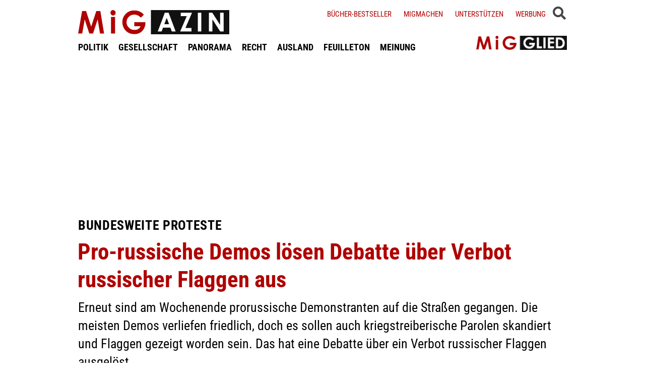

--- FILE ---
content_type: text/html; charset=UTF-8
request_url: https://www.migazin.de/2022/04/11/pro-demos-debatte-verbot-flaggen/
body_size: 13327
content:
<!DOCTYPE html><html lang="de"><head><meta charset="UTF-8"><link media="all" href="https://www.migazin.de/wp-content/cache/autoptimize/css/autoptimize_21b626e2e7d0bcb5c1dfaf133b061c79.css" rel="stylesheet"><link media="screen" href="https://www.migazin.de/wp-content/cache/autoptimize/css/autoptimize_11a73a5003dbd4d2521d93084e31ab5c.css" rel="stylesheet"><title>Proteste - Pro-russische Demos lösen Debatte über Flaggen-Verbot aus</title><meta name="description" content="Erneut sind am Wochenende prorussische Demonstranten auf die Straßen gegangen. Das hat eine Debatte über ein Verbot russischer Flaggen ausgelöst." /><meta name="robots" content="index, follow, noarchive" /><link rel="canonical" href="https://www.migazin.de/2022/04/11/pro-demos-debatte-verbot-flaggen/" /><meta property="og:type" content="article"><meta property="og:url" content="https://www.migazin.de/2022/04/11/pro-demos-debatte-verbot-flaggen/"><meta property="article:published_time" content="2022-04-11T16:00:52+02:00"><meta property="og:title" content="Proteste - Pro-russische Demos lösen Debatte über Flaggen-Verbot aus"><meta property="og:description" content="Erneut sind am Wochenende prorussische Demonstranten auf die Straßen gegangen. Das hat eine Debatte über ein Verbot russischer Flaggen ausgelöst."><meta property="og:image" content="https://www.migazin.de/wp-content/uploads/2022/04/demonstration_russen_diskriminierung_ukraine.jpg"><meta name="twitter:card" content="summary_large_image"><meta name="twitter:image" content="https://www.migazin.de/wp-content/uploads/2022/04/demonstration_russen_diskriminierung_ukraine.jpg"><meta name="twitter:site" content="MiGAZIN"><meta name="twitter:title" content="Proteste - Pro-russische Demos lösen Debatte über Flaggen-Verbot aus"><meta name="twitter:description" content="Erneut sind am Wochenende prorussische Demonstranten auf die Straßen gegangen. Das hat eine Debatte über ein Verbot russischer Flaggen ausgelöst."><meta name="viewport" content="width=device-width, initial-scale=1"><link rel="preload" href="https://www.migazin.de/wp-content/themes/migazin/fonts/roboto-condensed-400.woff2" as="font" type="font/woff2" crossorigin><link rel="preload" href="https://www.migazin.de/wp-content/themes/migazin/fonts/roboto-condensed-700.woff2" as="font" type="font/woff2" crossorigin><link rel="shortcut icon" type="image/x-icon" href="https://www.migazin.de/wp-content/themes/migazin/favicon.ico" /><link rel="apple-touch-icon" sizes="57x57" href="/apple-icon-57x57.png"><link rel="apple-touch-icon" sizes="60x60" href="/apple-icon-60x60.png"><link rel="apple-touch-icon" sizes="72x72" href="/apple-icon-72x72.png"><link rel="apple-touch-icon" sizes="76x76" href="/apple-icon-76x76.png"><link rel="apple-touch-icon" sizes="114x114" href="/apple-icon-114x114.png"><link rel="apple-touch-icon" sizes="120x120" href="/apple-icon-120x120.png"><link rel="apple-touch-icon" sizes="144x144" href="/apple-icon-144x144.png"><link rel="apple-touch-icon" sizes="152x152" href="/apple-icon-152x152.png"><link rel="apple-touch-icon" sizes="180x180" href="/apple-icon-180x180.png"><link rel="icon" type="image/png" sizes="192x192"  href="/android-icon-192x192.png"><link rel="icon" type="image/png" sizes="32x32" href="/favicon-32x32.png"><link rel="icon" type="image/png" sizes="96x96" href="/favicon-96x96.png"><link rel="icon" type="image/png" sizes="16x16" href="/favicon-16x16.png"><link rel="manifest" href="/manifest.json"><meta name="msapplication-TileColor" content="#ffffff"><meta name="msapplication-TileImage" content="/ms-icon-144x144.png"><meta name="theme-color" content="#ffffff"><link rel="pingback" href="https://www.migazin.de/xmlrpc.php" /> <script async src="https://pagead2.googlesyndication.com/pagead/js/adsbygoogle.js?client=ca-pub-0766627953583319" crossorigin="anonymous"></script> <link rel="alternate" type="application/rss+xml" title="MiGAZIN &raquo; Pro-russische Demos lösen Debatte über Verbot russischer Flaggen aus-Kommentar-Feed" href="https://www.migazin.de/2022/04/11/pro-demos-debatte-verbot-flaggen/feed/" /><link rel="alternate" title="oEmbed (JSON)" type="application/json+oembed" href="https://www.migazin.de/wp-json/oembed/1.0/embed?url=https%3A%2F%2Fwww.migazin.de%2F2022%2F04%2F11%2Fpro-demos-debatte-verbot-flaggen%2F" /><link rel="alternate" title="oEmbed (XML)" type="text/xml+oembed" href="https://www.migazin.de/wp-json/oembed/1.0/embed?url=https%3A%2F%2Fwww.migazin.de%2F2022%2F04%2F11%2Fpro-demos-debatte-verbot-flaggen%2F&#038;format=xml" /> <script id="quotescollection-js-extra">var quotescollectionAjax = {"ajaxUrl":"https://www.migazin.de/wp-admin/admin-ajax.php","nonce":"2a702e1111","nextQuote":"Next quote \u00bb","loading":"Loading...","error":"Error getting quote","autoRefreshMax":"20","autoRefreshCount":"0"};
//# sourceURL=quotescollection-js-extra</script> <link rel="https://api.w.org/" href="https://www.migazin.de/wp-json/" /><link rel="alternate" title="JSON" type="application/json" href="https://www.migazin.de/wp-json/wp/v2/posts/131093" /><link rel="EditURI" type="application/rsd+xml" title="RSD" href="https://www.migazin.de/xmlrpc.php?rsd" /><meta name="generator" content="WordPress 6.9" /><link rel='shortlink' href='https://www.migazin.de/?p=131093' />  <script type="application/ld+json">{"@context":"https://schema.org","@type":"NewsArticle","mainEntityOfPage":{"@type":"WebPage","@id":"https://www.migazin.de/2022/04/11/pro-demos-debatte-verbot-flaggen/"},"headline":"Pro-russische Demos lösen Debatte über Verbot russischer Flaggen aus","datePublished":"2022-04-11T16:00:52+02:00","dateModified":"2022-04-11T14:37:39+02:00","publisher":{"@type":"Organization","@id":"https://www.migazin.de/#organization","name":"MiGAZIN","url":"https://www.migazin.de/","logo":{"@type":"ImageObject","url":"https://www.migazin.de/wp-content/themes/migazin/images/migazin_logo.jpg"},"sameAs":["https://www.facebook.com/MiGAZIN","https://x.com/MiGAZIN","https://www.instagram.com/mig.azin/","https://bsky.app/profile/migazin.de"]},"author":{"@type":"Organization","@id":"https://www.migazin.de/#newsroom","name":"MiGAZIN Redaktion","url":"https://www.migazin.de/"},"description":"Erneut sind am Wochenende prorussische Demonstranten auf die Straßen gegangen. Die meisten Demos verliefen friedlich, doch es sollen auch kriegstreiberische Parolen skandiert und Flaggen gezeigt worden sein. Das hat eine Debatte über ein Verbot russischer Flaggen ausgelöst.","image":["https://www.migazin.de/wp-content/uploads/2022/04/demonstration_russen_diskriminierung_ukraine.jpg"]}</script>  <script defer src="https://steadyhq.com/widget_loader/bb8d5856-02da-44b7-b871-d3a77d8449f6"></script>    <script async src="https://www.googletagmanager.com/gtag/js?id=G-JJNSQHWRZR"></script> <script>window.dataLayer = window.dataLayer || [];
  function gtag(){dataLayer.push(arguments);}
  gtag('js', new Date());

  gtag('config', 'G-JJNSQHWRZR');</script> </head><body class="wp-singular post-template-default single single-post postid-131093 single-format-standard wp-theme-migazin" data-site-url="https://www.migazin.de"><div id="header"><div class="header_wrapper"><nav id="navigation_bar"> <a href="https://www.migazin.de" class="logo"> <img src="https://www.migazin.de/wp-content/themes/migazin/images/migazin_logo.jpg" alt="MiGAZIN - Migration und Integration in Deutschland - Logo" title="MiGAZIN - Migration und Integration in Deutschland" /> </a><div class="menu-main_menu-container"><ul id="menu-main_menu" class="menu"><li id="menu-item-101804" class="menu-item menu-item-type-taxonomy menu-item-object-category menu-item-101804"><a href="https://www.migazin.de/category/politik/">POLITIK</a></li><li id="menu-item-101811" class="menu-item menu-item-type-taxonomy menu-item-object-category current-post-ancestor current-menu-parent current-post-parent menu-item-101811"><a href="https://www.migazin.de/category/gesellschaft/">GESELLSCHAFT</a></li><li id="menu-item-101815" class="menu-item menu-item-type-taxonomy menu-item-object-category menu-item-has-children menu-item-101815"><a href="https://www.migazin.de/category/panorama/">PANORAMA</a><ul class="sub-menu"><li id="menu-item-101812" class="menu-item menu-item-type-taxonomy menu-item-object-category menu-item-101812"><a href="https://www.migazin.de/category/wirtschaft/">WIRTSCHAFT</a></li></ul></li><li id="menu-item-101816" class="menu-item menu-item-type-taxonomy menu-item-object-category menu-item-101816"><a href="https://www.migazin.de/category/panorama/recht/">RECHT</a></li><li id="menu-item-101810" class="menu-item menu-item-type-taxonomy menu-item-object-category menu-item-101810"><a href="https://www.migazin.de/category/ausland/">AUSLAND</a></li><li id="menu-item-101813" class="menu-item menu-item-type-taxonomy menu-item-object-category menu-item-has-children menu-item-101813"><a href="https://www.migazin.de/category/feuilleton/">FEUILLETON</a><ul class="sub-menu"><li id="menu-item-101814" class="menu-item menu-item-type-taxonomy menu-item-object-category menu-item-101814"><a href="https://www.migazin.de/category/feuilleton/rezension/">REZENSION</a></li></ul></li><li id="menu-item-101817" class="menu-item menu-item-type-taxonomy menu-item-object-category menu-item-101817"><a href="https://www.migazin.de/category/meinung/">MEINUNG</a></li></ul></div></nav> <span class="fas fa-bars smartphone_nav"></span><div class="search_wrapper"><div class="search_box"> <span class="fas fa-search" title="SUCHE"><div class="close_overlay"></div> </span></div> <span class="fas fa-bars desktop_nav" title="MENÜ"><div class="close_overlay"></div> </span></div><form role="search" method="get" id="searchform" name="searchform" action="https://www.migazin.de/" onsubmit="return uberprufung_nach_code_eingaben()"> <label class="screen-reader-text" for="s">Suche</label> <input type="search"
 value=""
 placeholder="Suchbegriff eingeben..."
 name="s"
 id="s" /></form><div class="header_right"><div class="textwidget custom-html-widget"><a href="https://www.migazin.de/buecher-bestseller/">Bücher-Bestseller</a> <a href="https://www.migazin.de/migmachen/">Migmachen</a> <a href="https://www.migazin.de/unterstutzen/">Unterstützen</a> <a href="https://www.migazin.de/werbung/">Werbung</a> <span> <script type="steady-switch" data-when="subscription"><style type="text/css">.sub_logout { display: inline-block !important; }</style></script> </span> <span> <script type="steady-switch" data-when="no-subscription"><style type="text/css">.sub_login { display: inline-block !important; }</style></script> </span> <span class="steady_manually_login sub_login" style="display: none;">LOGIN</span> <span class="steady_manually_login sub_logout" style="display: none;">LOGOUT</span></div></div> <a href="https://steady.page/de/migazin/about" target="_blank" class="plus_abo"> <img src="https://www.migazin.de/wp-content/themes/migazin/images/steady_migglied_logo.png" alt="Unterstütze MiGAZIN. Werde MiGGLIED!" title="Unterstütze MiGAZIN. Werde MiGGLIED!" /> </a> <script type="steady-switch" data-when="subscription"><style type="text/css">.g-1, .g-3, .g-4, .g-5, .g-6, .g-7, .g-8, .g-9, .g-10, .g-11, .g-12, .g-13, .a-52, .a-55, .a-54 { display: none !important; }</style></script> </div></div><main id="content" role="main"><div class="g g-4"><div class="g-single a-7"><div style="margin:10px 0 0 0;"> <ins class="adsbygoogle"
 style="display:block"
 data-ad-client="ca-pub-0766627953583319"
 data-ad-slot="7641565926"
 data-ad-format="auto"
 data-full-width-responsive="true"></ins> <script>(adsbygoogle = window.adsbygoogle || []).push({});</script></div></div></div><div class="article"><div class="article_image"></div><p class="kicker">Bundesweite Proteste</p><h1 class="headline red">Pro-russische Demos lösen Debatte über Verbot russischer Flaggen aus</h1><p class="excerpt">Erneut sind am Wochenende prorussische Demonstranten auf die Straßen gegangen. Die meisten Demos verliefen friedlich, doch es sollen auch kriegstreiberische Parolen skandiert und Flaggen gezeigt worden sein. Das hat eine Debatte über ein Verbot russischer Flaggen ausgelöst.</p><p class="publish_infos"> <span class="autor"></span> <span class="date">Montag, 11.04.2022, 16:00 Uhr<span class='pipe'>|</span>zuletzt aktualisiert: Montag, 11.04.2022, 14:37 Uhr</span> <span class="lesedauer"> Lesedauer: 2 Minuten&nbsp; | &nbsp; <script type="steady-switch" data-when="subscription"><a href="https://www.migazin.de/2022/04/11/pro-demos-debatte-verbot-flaggen/print/" title="Drucken" rel="nofollow">Drucken</a></script> <script type="steady-switch" data-when="no-subscription"><a href="https://steadyhq.com/de/log_in" rel="noopener" target="_blank">Zum Drucken anmelden</a></script> </span></p><div class="line"></div><div class="prev_wrapper"><div class="social_media_buttons"><div class="heateor_sss_sharing_container heateor_sss_horizontal_sharing" data-heateor-ss-offset="0" data-heateor-sss-href='https://www.migazin.de/2022/04/11/pro-demos-debatte-verbot-flaggen/'><div class="heateor_sss_sharing_ul"><a aria-label="Facebook" class="heateor_sss_facebook" href="https://www.facebook.com/sharer/sharer.php?u=https%3A%2F%2Fwww.migazin.de%2F2022%2F04%2F11%2Fpro-demos-debatte-verbot-flaggen%2F" title="Facebook" rel="nofollow noopener" target="_blank" style="font-size:32px!important;box-shadow:none;display:inline-block;vertical-align:middle"><span class="heateor_sss_svg" style="background-color:#0765FE;width:40px;height:40px;display:inline-block;opacity:1;float:left;font-size:32px;box-shadow:none;display:inline-block;font-size:16px;padding:0 4px;vertical-align:middle;background-repeat:repeat;overflow:hidden;padding:0;cursor:pointer;box-sizing:content-box"><svg style="display:block;" focusable="false" aria-hidden="true" xmlns="http://www.w3.org/2000/svg" width="100%" height="100%" viewBox="0 0 32 32"><path fill="#fff" d="M28 16c0-6.627-5.373-12-12-12S4 9.373 4 16c0 5.628 3.875 10.35 9.101 11.647v-7.98h-2.474V16H13.1v-1.58c0-4.085 1.849-5.978 5.859-5.978.76 0 2.072.15 2.608.298v3.325c-.283-.03-.775-.045-1.386-.045-1.967 0-2.728.745-2.728 2.683V16h3.92l-.673 3.667h-3.247v8.245C23.395 27.195 28 22.135 28 16Z"></path></svg></span></a><a aria-label="X" class="heateor_sss_button_x" href="https://twitter.com/intent/tweet?text=Pro-russische%20Demos%20l%C3%B6sen%20Debatte%20%C3%BCber%20Verbot%20russischer%20Flaggen%20aus&url=https%3A%2F%2Fwww.migazin.de%2F2022%2F04%2F11%2Fpro-demos-debatte-verbot-flaggen%2F" title="X" rel="nofollow noopener" target="_blank" style="font-size:32px!important;box-shadow:none;display:inline-block;vertical-align:middle"><span class="heateor_sss_svg heateor_sss_s__default heateor_sss_s_x" style="background-color:#2a2a2a;width:40px;height:40px;display:inline-block;opacity:1;float:left;font-size:32px;box-shadow:none;display:inline-block;font-size:16px;padding:0 4px;vertical-align:middle;background-repeat:repeat;overflow:hidden;padding:0;cursor:pointer;box-sizing:content-box"><svg width="100%" height="100%" style="display:block;" focusable="false" aria-hidden="true" xmlns="http://www.w3.org/2000/svg" viewBox="0 0 32 32"><path fill="#fff" d="M21.751 7h3.067l-6.7 7.658L26 25.078h-6.172l-4.833-6.32-5.531 6.32h-3.07l7.167-8.19L6 7h6.328l4.37 5.777L21.75 7Zm-1.076 16.242h1.7L11.404 8.74H9.58l11.094 14.503Z"></path></svg></span></a><a aria-label="Bluesky" class="heateor_sss_button_bluesky" href="https://bsky.app/intent/compose?text=Pro-russische%20Demos%20l%C3%B6sen%20Debatte%20%C3%BCber%20Verbot%20russischer%20Flaggen%20aus%20https%3A%2F%2Fwww.migazin.de%2F2022%2F04%2F11%2Fpro-demos-debatte-verbot-flaggen%2F" title="Bluesky" rel="nofollow noopener" target="_blank" style="font-size:32px!important;box-shadow:none;display:inline-block;vertical-align:middle"><span class="heateor_sss_svg heateor_sss_s__default heateor_sss_s_bluesky" style="background-color:#0085ff;width:40px;height:40px;display:inline-block;opacity:1;float:left;font-size:32px;box-shadow:none;display:inline-block;font-size:16px;padding:0 4px;vertical-align:middle;background-repeat:repeat;overflow:hidden;padding:0;cursor:pointer;box-sizing:content-box"><svg width="100%" height="100%" style="display:block;" focusable="false" aria-hidden="true" viewBox="-3 -3 38 38" xmlns="http://www.w3.org/2000/svg"><path d="M16 14.903c-.996-1.928-3.709-5.521-6.231-7.293C7.353 5.912 6.43 6.206 5.827 6.478 5.127 6.793 5 7.861 5 8.49s.346 5.155.572 5.91c.747 2.496 3.404 3.34 5.851 3.07.125-.02.252-.036.38-.052-.126.02-.253.037-.38.051-3.586.529-6.771 1.83-2.594 6.457 4.595 4.735 6.297-1.015 7.171-3.93.874 2.915 1.88 8.458 7.089 3.93 3.911-3.93 1.074-5.928-2.512-6.457a8.122 8.122 0 0 1-.38-.051c.128.016.255.033.38.051 2.447.271 5.104-.573 5.85-3.069.227-.755.573-5.281.573-5.91 0-.629-.127-1.697-.827-2.012-.604-.271-1.526-.566-3.942 1.132-2.522 1.772-5.235 5.365-6.231 7.293Z" fill="#fff"/></svg></span></a><a aria-label="Whatsapp" class="heateor_sss_whatsapp" href="https://api.whatsapp.com/send?text=Pro-russische%20Demos%20l%C3%B6sen%20Debatte%20%C3%BCber%20Verbot%20russischer%20Flaggen%20aus%20https%3A%2F%2Fwww.migazin.de%2F2022%2F04%2F11%2Fpro-demos-debatte-verbot-flaggen%2F" title="Whatsapp" rel="nofollow noopener" target="_blank" style="font-size:32px!important;box-shadow:none;display:inline-block;vertical-align:middle"><span class="heateor_sss_svg" style="background-color:#55eb4c;width:40px;height:40px;display:inline-block;opacity:1;float:left;font-size:32px;box-shadow:none;display:inline-block;font-size:16px;padding:0 4px;vertical-align:middle;background-repeat:repeat;overflow:hidden;padding:0;cursor:pointer;box-sizing:content-box"><svg style="display:block;" focusable="false" aria-hidden="true" xmlns="http://www.w3.org/2000/svg" width="100%" height="100%" viewBox="-6 -5 40 40"><path class="heateor_sss_svg_stroke heateor_sss_no_fill" stroke="#fff" stroke-width="2" fill="none" d="M 11.579798566743314 24.396926207859085 A 10 10 0 1 0 6.808479557110079 20.73576436351046"></path><path d="M 7 19 l -1 6 l 6 -1" class="heateor_sss_no_fill heateor_sss_svg_stroke" stroke="#fff" stroke-width="2" fill="none"></path><path d="M 10 10 q -1 8 8 11 c 5 -1 0 -6 -1 -3 q -4 -3 -5 -5 c 4 -2 -1 -5 -1 -4" fill="#fff"></path></svg></span></a></div><div class="heateorSssClear"></div></div></div><div class="prev_post_icon"> <a href="https://www.migazin.de/2022/04/11/wettbewerb-zivilgesellschaftliche-entwicklungspolitik-auf-kommunaler-ebene/" data-title-char-length="73"> <span class="stitel">Wettbewerb</span> &nbsp; Zivilgesellschaftliche Entwicklungspolitik auf kommunaler Ebene </a></div></div><div class="next_wrapper"> <a class="next_post_link" href="https://www.migazin.de/2022/04/11/befreiung-kz-buchenwald-schuster-verpflichtende-gedenkstaettenbesuche-schueler/" data-title-char-length="94"> <span class="stitel">Befreiung von KZ-Buchenwald</span> &nbsp; Schuster fordert verpflichtende Gedenkstättenbesuche für Schüler </a><div class="next_post_icon"> <a href="https://www.migazin.de/2022/04/11/befreiung-kz-buchenwald-schuster-verpflichtende-gedenkstaettenbesuche-schueler/" data-title-char-length="94"> <span class="stitel">Befreiung von KZ-Buchenwald</span> &nbsp; Schuster fordert verpflichtende Gedenkstättenbesuche für Schüler </a></div></div><div class="main"><p>Nach weiteren prorussischen Demonstrationen am Wochenende in mehreren deutschen Städten haben Politiker der FDP und der Grünen dazu aufgerufen, diese im Sinne der Meinungsfreiheit auszuhalten. „Solange die Proteste friedlich bleiben, können wir das Zeigen der russischen Flagge bei Demonstrationen nicht verbieten“, sagte die innenpolitische Sprecherin der Grünen-Fraktion, Lamya Kaddor der „Welt“. Derweil sieht der Spätaussiedlerbeauftragte der Bundesregierung, Bernd Fabritius, keinen größeren Rückhalt für kriegsverherrlichende und Kreml-freundliche Demonstrationen unter Russlanddeutschen.<div class="g g-1"><div class="g-single a-16"><div style="margin:5px 0 10px 0;"> <ins class="adsbygoogle"
 style="display:block"
 data-ad-client="ca-pub-0766627953583319"
 data-ad-slot="7081795745"
 data-ad-format="auto"
 data-full-width-responsive="true"></ins> <script>(adsbygoogle = window.adsbygoogle || []).push({});</script></div></div></div><p>Am Wochenende fanden vor dem Hintergrund des Ukraine-Kriegs wieder in mehreren deutschen Städten Demonstrationen und Autokorso von prorussischen Anhängern statt. Die meisten blieben friedlich, in Frankfurt am Main äußerten prorussische Demonstranten der Polizei zufolge auch kriegstreiberische Parolen und zeigten Flaggen, in anderen Städten attestierte die Polizei einen friedlichen Verlauf. Auf die Straße gingen die Menschen aber auch wegen zunehmender Diskriminierung von Russen.<div class="g g-13"><div class="g-single a-66">___STEADY_PAYWALL___</div></div><p>In Hannover gab es auf einer Gegendemonstration gegen den Krieg in der Ukraine ein blau-gelbes Fahnenmeer. Die Bürgermeisterin Monica Plate (Grüne) appellierte an die Menschen, niemanden mit russischer Muttersprache anzufeinden.<div class="g g-8"><div class="g-single a-26"><ins class="adsbygoogle"
 style="display:block; text-align:center;"
 data-ad-layout="in-article"
 data-ad-format="fluid"
 data-ad-client="ca-pub-0766627953583319"
 data-ad-slot="3189161505"></ins> <script>(adsbygoogle = window.adsbygoogle || []).push({});</script></div></div><h2>Grüne und FDP: Verbot schwierig</h2><p>Kaddor hält grundsätzliche Verbote pro-russischer Demonstrationen für „schwierig“. Ähnlich äußerte sich Manuel Höferlin, innenpolitischer Sprecher der FDP-Fraktion, in der „Welt“. Die öffentliche Billigung des völkerrechtswidrigen Angriffskriegs gegen die Ukraine sei in Deutschland strafbar. Andererseits müsse auch die Meinungsäußerung im Rahmen des Erlaubten geschützt bleiben.<div class="g g-2"><div class="g-single a-36"><div class="related_articles_box"><div class="related_article_title">Siehe auch</div><div class="crp_related  crp_related_shortcode    "><ul><li><a href="https://www.migazin.de/2018/11/13/zahl-rechtsextremer-demonstranten-deutlich-gestiegen/"     class="crp_link post-107529"><figure><noscript><img decoding="async" width="80" height="37" src="https://www.migazin.de/wp-content/uploads/2018/08/chemnitz_polizei_demonstration_gewalt_rechtsextremisten_neonazis.jpg" class="crp_featured crp_thumb crp_thumbnail" alt="Polizei, Rechtsextremismus, Chmenitz, Gewalt, Ausländerfeindlichkeit" style="" title="Zahl rechtsextremer Demonstranten deutlich gestiegen" srcset="https://www.migazin.de/wp-content/uploads/2018/08/chemnitz_polizei_demonstration_gewalt_rechtsextremisten_neonazis.jpg 627w, https://www.migazin.de/wp-content/uploads/2018/08/chemnitz_polizei_demonstration_gewalt_rechtsextremisten_neonazis-160x73.jpg 160w, https://www.migazin.de/wp-content/uploads/2018/08/chemnitz_polizei_demonstration_gewalt_rechtsextremisten_neonazis-430x198.jpg 430w, https://www.migazin.de/wp-content/uploads/2018/08/chemnitz_polizei_demonstration_gewalt_rechtsextremisten_neonazis-600x276.jpg 600w, https://www.migazin.de/wp-content/uploads/2018/08/chemnitz_polizei_demonstration_gewalt_rechtsextremisten_neonazis-65x30.jpg 65w, https://www.migazin.de/wp-content/uploads/2018/08/chemnitz_polizei_demonstration_gewalt_rechtsextremisten_neonazis-245x112.jpg 245w, https://www.migazin.de/wp-content/uploads/2018/08/chemnitz_polizei_demonstration_gewalt_rechtsextremisten_neonazis-288x132.jpg 288w, https://www.migazin.de/wp-content/uploads/2018/08/chemnitz_polizei_demonstration_gewalt_rechtsextremisten_neonazis-94x43.jpg 94w, https://www.migazin.de/wp-content/uploads/2018/08/chemnitz_polizei_demonstration_gewalt_rechtsextremisten_neonazis-199x91.jpg 199w, https://www.migazin.de/wp-content/uploads/2018/08/chemnitz_polizei_demonstration_gewalt_rechtsextremisten_neonazis-300x137.jpg 300w" sizes="(max-width: 80px) 100vw, 80px" srcset="https://www.migazin.de/wp-content/uploads/2018/08/chemnitz_polizei_demonstration_gewalt_rechtsextremisten_neonazis.jpg 627w, https://www.migazin.de/wp-content/uploads/2018/08/chemnitz_polizei_demonstration_gewalt_rechtsextremisten_neonazis-160x73.jpg 160w, https://www.migazin.de/wp-content/uploads/2018/08/chemnitz_polizei_demonstration_gewalt_rechtsextremisten_neonazis-430x198.jpg 430w, https://www.migazin.de/wp-content/uploads/2018/08/chemnitz_polizei_demonstration_gewalt_rechtsextremisten_neonazis-600x276.jpg 600w, https://www.migazin.de/wp-content/uploads/2018/08/chemnitz_polizei_demonstration_gewalt_rechtsextremisten_neonazis-65x30.jpg 65w, https://www.migazin.de/wp-content/uploads/2018/08/chemnitz_polizei_demonstration_gewalt_rechtsextremisten_neonazis-245x112.jpg 245w, https://www.migazin.de/wp-content/uploads/2018/08/chemnitz_polizei_demonstration_gewalt_rechtsextremisten_neonazis-288x132.jpg 288w, https://www.migazin.de/wp-content/uploads/2018/08/chemnitz_polizei_demonstration_gewalt_rechtsextremisten_neonazis-94x43.jpg 94w, https://www.migazin.de/wp-content/uploads/2018/08/chemnitz_polizei_demonstration_gewalt_rechtsextremisten_neonazis-199x91.jpg 199w, https://www.migazin.de/wp-content/uploads/2018/08/chemnitz_polizei_demonstration_gewalt_rechtsextremisten_neonazis-300x137.jpg 300w" /></noscript><img decoding="async" width="80" height="37" src='data:image/svg+xml,%3Csvg%20xmlns=%22http://www.w3.org/2000/svg%22%20viewBox=%220%200%2080%2037%22%3E%3C/svg%3E' data-src="https://www.migazin.de/wp-content/uploads/2018/08/chemnitz_polizei_demonstration_gewalt_rechtsextremisten_neonazis.jpg" class="lazyload crp_featured crp_thumb crp_thumbnail" alt="Polizei, Rechtsextremismus, Chmenitz, Gewalt, Ausländerfeindlichkeit" style="" title="Zahl rechtsextremer Demonstranten deutlich gestiegen" data-srcset="https://www.migazin.de/wp-content/uploads/2018/08/chemnitz_polizei_demonstration_gewalt_rechtsextremisten_neonazis.jpg 627w, https://www.migazin.de/wp-content/uploads/2018/08/chemnitz_polizei_demonstration_gewalt_rechtsextremisten_neonazis-160x73.jpg 160w, https://www.migazin.de/wp-content/uploads/2018/08/chemnitz_polizei_demonstration_gewalt_rechtsextremisten_neonazis-430x198.jpg 430w, https://www.migazin.de/wp-content/uploads/2018/08/chemnitz_polizei_demonstration_gewalt_rechtsextremisten_neonazis-600x276.jpg 600w, https://www.migazin.de/wp-content/uploads/2018/08/chemnitz_polizei_demonstration_gewalt_rechtsextremisten_neonazis-65x30.jpg 65w, https://www.migazin.de/wp-content/uploads/2018/08/chemnitz_polizei_demonstration_gewalt_rechtsextremisten_neonazis-245x112.jpg 245w, https://www.migazin.de/wp-content/uploads/2018/08/chemnitz_polizei_demonstration_gewalt_rechtsextremisten_neonazis-288x132.jpg 288w, https://www.migazin.de/wp-content/uploads/2018/08/chemnitz_polizei_demonstration_gewalt_rechtsextremisten_neonazis-94x43.jpg 94w, https://www.migazin.de/wp-content/uploads/2018/08/chemnitz_polizei_demonstration_gewalt_rechtsextremisten_neonazis-199x91.jpg 199w, https://www.migazin.de/wp-content/uploads/2018/08/chemnitz_polizei_demonstration_gewalt_rechtsextremisten_neonazis-300x137.jpg 300w" data-sizes="(max-width: 80px) 100vw, 80px" data-srcset="https://www.migazin.de/wp-content/uploads/2018/08/chemnitz_polizei_demonstration_gewalt_rechtsextremisten_neonazis.jpg 627w, https://www.migazin.de/wp-content/uploads/2018/08/chemnitz_polizei_demonstration_gewalt_rechtsextremisten_neonazis-160x73.jpg 160w, https://www.migazin.de/wp-content/uploads/2018/08/chemnitz_polizei_demonstration_gewalt_rechtsextremisten_neonazis-430x198.jpg 430w, https://www.migazin.de/wp-content/uploads/2018/08/chemnitz_polizei_demonstration_gewalt_rechtsextremisten_neonazis-600x276.jpg 600w, https://www.migazin.de/wp-content/uploads/2018/08/chemnitz_polizei_demonstration_gewalt_rechtsextremisten_neonazis-65x30.jpg 65w, https://www.migazin.de/wp-content/uploads/2018/08/chemnitz_polizei_demonstration_gewalt_rechtsextremisten_neonazis-245x112.jpg 245w, https://www.migazin.de/wp-content/uploads/2018/08/chemnitz_polizei_demonstration_gewalt_rechtsextremisten_neonazis-288x132.jpg 288w, https://www.migazin.de/wp-content/uploads/2018/08/chemnitz_polizei_demonstration_gewalt_rechtsextremisten_neonazis-94x43.jpg 94w, https://www.migazin.de/wp-content/uploads/2018/08/chemnitz_polizei_demonstration_gewalt_rechtsextremisten_neonazis-199x91.jpg 199w, https://www.migazin.de/wp-content/uploads/2018/08/chemnitz_polizei_demonstration_gewalt_rechtsextremisten_neonazis-300x137.jpg 300w" /></figure><span class="crp_title"><span class="kicker">Bundesregierung</span> Zahl rechtsextremer Demonstranten deutlich gestiegen</span></a></li><li><a href="https://www.migazin.de/2025/02/16/zehntausende-menschen-demonstrieren-bundesweit-gegen-rechtsruck/"     class="crp_link post-151507"><figure><noscript><img decoding="async" width="80" height="45" src="https://www.migazin.de/wp-content/uploads/2025/02/herbert_groenemeyer_csd_demonstration_berlin_rechtsextremismus_menschen-80x45.jpg" class="crp_featured crp_thumb crp_thumbnail" alt="Berlin, Demo, Herbert Grönemeyer, Rechtsextremismus, Menschen, Demonstration" style="" title="Zehntausende Menschen demonstrieren bundesweit gegen Rechtsruck" srcset="https://www.migazin.de/wp-content/uploads/2025/02/herbert_groenemeyer_csd_demonstration_berlin_rechtsextremismus_menschen-80x45.jpg 80w, https://www.migazin.de/wp-content/uploads/2025/02/herbert_groenemeyer_csd_demonstration_berlin_rechtsextremismus_menschen-325x183.jpg 325w, https://www.migazin.de/wp-content/uploads/2025/02/herbert_groenemeyer_csd_demonstration_berlin_rechtsextremismus_menschen-400x225.jpg 400w, https://www.migazin.de/wp-content/uploads/2025/02/herbert_groenemeyer_csd_demonstration_berlin_rechtsextremismus_menschen-245x138.jpg 245w, https://www.migazin.de/wp-content/uploads/2025/02/herbert_groenemeyer_csd_demonstration_berlin_rechtsextremismus_menschen-768x432.jpg 768w, https://www.migazin.de/wp-content/uploads/2025/02/herbert_groenemeyer_csd_demonstration_berlin_rechtsextremismus_menschen-600x338.jpg 600w, https://www.migazin.de/wp-content/uploads/2025/02/herbert_groenemeyer_csd_demonstration_berlin_rechtsextremismus_menschen.jpg 800w" sizes="(max-width: 80px) 100vw, 80px" srcset="https://www.migazin.de/wp-content/uploads/2025/02/herbert_groenemeyer_csd_demonstration_berlin_rechtsextremismus_menschen-80x45.jpg 80w, https://www.migazin.de/wp-content/uploads/2025/02/herbert_groenemeyer_csd_demonstration_berlin_rechtsextremismus_menschen-325x183.jpg 325w, https://www.migazin.de/wp-content/uploads/2025/02/herbert_groenemeyer_csd_demonstration_berlin_rechtsextremismus_menschen-400x225.jpg 400w, https://www.migazin.de/wp-content/uploads/2025/02/herbert_groenemeyer_csd_demonstration_berlin_rechtsextremismus_menschen-245x138.jpg 245w, https://www.migazin.de/wp-content/uploads/2025/02/herbert_groenemeyer_csd_demonstration_berlin_rechtsextremismus_menschen-768x432.jpg 768w, https://www.migazin.de/wp-content/uploads/2025/02/herbert_groenemeyer_csd_demonstration_berlin_rechtsextremismus_menschen-600x338.jpg 600w, https://www.migazin.de/wp-content/uploads/2025/02/herbert_groenemeyer_csd_demonstration_berlin_rechtsextremismus_menschen.jpg 800w" /></noscript><img decoding="async" width="80" height="45" src='data:image/svg+xml,%3Csvg%20xmlns=%22http://www.w3.org/2000/svg%22%20viewBox=%220%200%2080%2045%22%3E%3C/svg%3E' data-src="https://www.migazin.de/wp-content/uploads/2025/02/herbert_groenemeyer_csd_demonstration_berlin_rechtsextremismus_menschen-80x45.jpg" class="lazyload crp_featured crp_thumb crp_thumbnail" alt="Berlin, Demo, Herbert Grönemeyer, Rechtsextremismus, Menschen, Demonstration" style="" title="Zehntausende Menschen demonstrieren bundesweit gegen Rechtsruck" data-srcset="https://www.migazin.de/wp-content/uploads/2025/02/herbert_groenemeyer_csd_demonstration_berlin_rechtsextremismus_menschen-80x45.jpg 80w, https://www.migazin.de/wp-content/uploads/2025/02/herbert_groenemeyer_csd_demonstration_berlin_rechtsextremismus_menschen-325x183.jpg 325w, https://www.migazin.de/wp-content/uploads/2025/02/herbert_groenemeyer_csd_demonstration_berlin_rechtsextremismus_menschen-400x225.jpg 400w, https://www.migazin.de/wp-content/uploads/2025/02/herbert_groenemeyer_csd_demonstration_berlin_rechtsextremismus_menschen-245x138.jpg 245w, https://www.migazin.de/wp-content/uploads/2025/02/herbert_groenemeyer_csd_demonstration_berlin_rechtsextremismus_menschen-768x432.jpg 768w, https://www.migazin.de/wp-content/uploads/2025/02/herbert_groenemeyer_csd_demonstration_berlin_rechtsextremismus_menschen-600x338.jpg 600w, https://www.migazin.de/wp-content/uploads/2025/02/herbert_groenemeyer_csd_demonstration_berlin_rechtsextremismus_menschen.jpg 800w" data-sizes="(max-width: 80px) 100vw, 80px" data-srcset="https://www.migazin.de/wp-content/uploads/2025/02/herbert_groenemeyer_csd_demonstration_berlin_rechtsextremismus_menschen-80x45.jpg 80w, https://www.migazin.de/wp-content/uploads/2025/02/herbert_groenemeyer_csd_demonstration_berlin_rechtsextremismus_menschen-325x183.jpg 325w, https://www.migazin.de/wp-content/uploads/2025/02/herbert_groenemeyer_csd_demonstration_berlin_rechtsextremismus_menschen-400x225.jpg 400w, https://www.migazin.de/wp-content/uploads/2025/02/herbert_groenemeyer_csd_demonstration_berlin_rechtsextremismus_menschen-245x138.jpg 245w, https://www.migazin.de/wp-content/uploads/2025/02/herbert_groenemeyer_csd_demonstration_berlin_rechtsextremismus_menschen-768x432.jpg 768w, https://www.migazin.de/wp-content/uploads/2025/02/herbert_groenemeyer_csd_demonstration_berlin_rechtsextremismus_menschen-600x338.jpg 600w, https://www.migazin.de/wp-content/uploads/2025/02/herbert_groenemeyer_csd_demonstration_berlin_rechtsextremismus_menschen.jpg 800w" /></figure><span class="crp_title"><span class="kicker">Für Vielfalt, gegen Hass</span> Zehntausende Menschen demonstrieren bundesweit gegen Rechtsruck</span></a></li></ul><div class="crp_clear"></div></div></div></div></div><p>Am Sonntagnachmittag hatte der ukrainische Botschafter in Deutschland, Andrij Melnyk, auf Twitter im Hinblick auf die Autokorsos von einer „Riesenblamage Deutschlands“ geschrieben. „Ist das noch Meinungsfreiheit? Oder eine geduldete Verherrlichung eines russischen Vernichtungskriegs gegen ukrainische Frauen &amp; Kinder?“, twitterte er.<h2>Faeser fordert Verbot pro-russischer Autokorsos</h2><p>Bundesinnenministerin Nancy Faeser (SPD) erklärte am Sonntagabend auf Twitter, die Berichte aus Hannover und Frankfurt am Main zeigten, wie wichtig es sei, gegen russische Desinformation vorzugehen. „Lassen wir uns nicht täuschen: das ist eine winzige, aber laute Minderheit. Ich bin sicher, die meisten Menschen mit russischen Wurzeln verurteilen diesen Krieg wie wir.“ Faeser hatte zuvor in der „Welt am Sonntag“ in Berlin ein konsequentes Einschreiten der Polizei bei pro-russischen Autokorsos gefordert.<p>Der Spätaussiedlerbeauftragte der Bundesregierung, Bernd Fabritius, sagte der „Welt“, dass die allermeisten Russlanddeutschen diesen menschenverachtenden Krieg ablehnten. Die Demonstrationen am Wochenende seien von willfährigen Kreml-Freunden organisiert worden. <em>(epd/mig)</em> <span class="kategorien"> Aktuell Gesellschaft </span></div><div class="main_extra"> <a href="https://www.migazin.de" class="back_to_home">Zurück zur Startseite</a> <script type="steady-switch" data-when="subscription"><style type="text/css">.abo_box { display: none; }</style></script> <div class="abo_box migletter"> <span class="headline"><span class="red">MiG</span>LETTER</span> <span class="more_infos"><a href="https://www.migazin.de/newsletter/" target="_blank">(mehr Informationen)</a></span><div class="
 mailpoet_form_popup_overlay
 "></div><div
 id="mailpoet_form_3"
 class="
 mailpoet_form
 mailpoet_form_php
 mailpoet_form_position_
 mailpoet_form_animation_
 "
 ><form
 target="_self"
 method="post"
 action="https://www.migazin.de/wp-admin/admin-post.php?action=mailpoet_subscription_form"
 class="mailpoet_form mailpoet_form_form mailpoet_form_php"
 novalidate
 data-delay=""
 data-exit-intent-enabled=""
 data-font-family=""
 data-cookie-expiration-time=""
 > <input type="hidden" name="data[form_id]" value="3" /> <input type="hidden" name="token" value="f771692328" /> <input type="hidden" name="api_version" value="v1" /> <input type="hidden" name="endpoint" value="subscribers" /> <input type="hidden" name="mailpoet_method" value="subscribe" /> <label class="mailpoet_hp_email_label" style="display: none !important;">Bitte dieses Feld leer lassen<input type="email" name="data[email]"/></label><div class="mailpoet_paragraph " ><p class="info_txt">Verpasse nichts mehr. Bestelle jetzt den kostenlosen MiGAZIN-Newsletter:</p></div><div class="mailpoet_paragraph "><input type="email" autocomplete="email" class="mailpoet_text" id="form_email_3" name="data[form_field_MGQ2Y2Y4MDYwMGNlX2VtYWls]" title="E-Mail" value="" style="padding:5px;margin: 0 auto 0 0;" data-automation-id="form_email"  placeholder="E-Mail *" aria-label="E-Mail *" data-parsley-errors-container=".mailpoet_error_yoh6c" data-parsley-required="true" required aria-required="true" data-parsley-minlength="6" data-parsley-maxlength="150" data-parsley-type-message="Dieser Wert sollte eine gültige E-Mail-Adresse sein." data-parsley-required-message="Dieses Feld wird benötigt."/><span class="mailpoet_error_yoh6c"></span></div><div class="mailpoet_paragraph "><input type="text" autocomplete="given-name" class="mailpoet_text" id="form_first_name_3" name="data[form_field_YWE1MDE2NDcyZDI2X2ZpcnN0X25hbWU=]" title="Vorname (optional)" value="" style="padding:5px;margin: 0 auto 0 0;" data-automation-id="form_first_name"  placeholder="Vorname (optional)" aria-label="Vorname (optional)" data-parsley-errors-container=".mailpoet_error_pzr02" data-parsley-names='[&quot;Bitte gib einen gültigen Namen an.&quot;,&quot;Adressen in Namen sind nicht erlaubt, bitte füge stattdessen deinen Namen hinzu.&quot;]'/><span class="mailpoet_error_pzr02"></span></div><div class="mailpoet_paragraph "><input type="text" autocomplete="family-name" class="mailpoet_text" id="form_last_name_3" name="data[form_field_NTdlOWJkOTk2MDQ5X2xhc3RfbmFtZQ==]" title="Name (optional)" value="" style="padding:5px;margin: 0 auto 0 0;" data-automation-id="form_last_name"  placeholder="Name (optional)" aria-label="Name (optional)" data-parsley-errors-container=".mailpoet_error_1hfy9" data-parsley-names='[&quot;Bitte gib einen gültigen Namen an.&quot;,&quot;Adressen in Namen sind nicht erlaubt, bitte füge stattdessen deinen Namen hinzu.&quot;]'/><span class="mailpoet_error_1hfy9"></span></div><div class="mailpoet_paragraph "><input type="submit" class="mailpoet_submit" value="Bestellen" data-automation-id="subscribe-submit-button" style="padding:5px;margin: 0 auto 0 0;border-color:transparent;" /><span class="mailpoet_form_loading"><span class="mailpoet_bounce1"></span><span class="mailpoet_bounce2"></span><span class="mailpoet_bounce3"></span></span></div><div class="mailpoet_message"><p class="mailpoet_validate_success"
 style="display:none;"
 >Prüfe deinen Posteingang oder Spam-Ordner, um dein Abonnement zu bestätigen.</p><p class="mailpoet_validate_error"
 style="display:none;"
 ></p></div></form></div></div><div class="abo_box abonnieren"> <span class="headline">UNTERSTÜTZE <span class="red">MiG</span>AZIN!</span> <span class="more_infos"><a href="https://steadyhq.com/de/migazin/" target="_blank">(mehr Informationen)</a></span><p>Wir informieren täglich über das Wichtigste zu Migration, Integration und Rassismus. Dafür wurde MiGAZIN mit dem <a href="https://www.grimme-online-award.de/archiv/2012/preistraeger/p/d/migazin/" rel="noopener" target="_blank">Grimme Online Award</a> ausgezeichnet. Unterstüzte diese Arbeit und verpasse nichts mehr: <strong><a href="https://steadyhq.com/de/migazin/" rel="noopener" target="_blank">Werde jetzt Mitglied.</a></strong></p> <a href="https://steadyhq.com/de/migazin/" target="_blank" class="left_btn" title="Weitere Infos"><strong>MiGGLIED WERDEN</strong></a> <a class="steady-login-button" data-size="large" data-language="german" style="display: none;"></a></div><div class="g g-12"><div class="g-single a-62"><span style="font-size:18px;">Auch interessant<span><div style="margin-bottom:30px;"><ins class="adsbygoogle"
 style="display:block"
 data-ad-format="autorelaxed"
 data-ad-client="ca-pub-0766627953583319"
 data-ad-slot="5282516967"></ins> <script>(adsbygoogle = window.adsbygoogle || []).push({});</script></div></div></div><div class="meistgelesen_box"> <span class="headline">Meistgelesene Artikel</span><div class="tptn_posts_daily      tptn-text-only"><ul><li><span class="tptn_after_thumb"><a href="https://www.migazin.de/2026/01/14/unser-rentensystem-benachteiligt-migranten/"     class="tptn_link"><span class="kicker">Haltung zeigen!</span> <span class="tptn_title">Unser Rentensystem benachteiligt Migranten</span></a></span></li><li><span class="tptn_after_thumb"><a href="https://www.migazin.de/2026/01/11/warnung-chaos-trumps-fluechtlingspolitik-ice-schiesst-menschen/"     class="tptn_link"><span class="kicker">Warnung vor Chaos</span> <span class="tptn_title">Trumps Flüchtlingspolitik eskaliert: ICE schießt auf&hellip;</span></a></span></li><li><span class="tptn_after_thumb"><a href="https://www.migazin.de/2026/01/11/iran-schweigen-keine-option-mehr/"     class="tptn_link"><span class="kicker">Iran</span> <span class="tptn_title">Schweigen ist keine Option mehr</span></a></span></li><li><span class="tptn_after_thumb"><a href="https://www.migazin.de/2026/01/11/positionspapier-fluechtlingspolitik-csu-nummer-thema-afd-gross/"     class="tptn_link"><span class="kicker">Positionspapier</span> <span class="tptn_title">CSU macht AfD-Thema auch 2026 groß</span></a></span></li><li><span class="tptn_after_thumb"><a href="https://www.migazin.de/2026/01/11/eu-sagt-syrien-unterstuetzung-zu-damit-gefluechtete-zurueckkehren/"     class="tptn_link"><span class="kicker">620 Millionen Euro</span> <span class="tptn_title">EU sagt Syrien Unterstützung zu – damit Geflüchtete&hellip;</span></a></span></li><li><span class="tptn_after_thumb"><a href="https://www.migazin.de/2026/01/12/eu-kommissar-will-migration-auf-allen-fronten-bekaempfen-abschiebung/"     class="tptn_link"><span class="kicker">Höchste Abschiebungsrate seit 2019</span> <span class="tptn_title">EU-Kommissar: „Migration auf allen Fronten bekämpfen“</span></a></span></li></ul><div class="tptn_clear"></div></div><br /></div><div class="comments_box"><div id="comments"> <script>function checkform_for_comment() {
		
		  if ( document.forms['commentform'].author.value == "" || document.forms['commentform'].author.value == "Name" ) {
			  window.alert("Bitte geben Sie Ihren Namen an.");
			  document.forms['commentform'].author.focus();
			  return false;
		  }		
	
		  if ( document.forms['commentform'].email.value == "" ) {
			  window.alert("Bitte geben Sie eine Email Adresse an.");
			  document.forms['commentform'].email.focus();
			  return false;
		  }
		  
		  if ( document.forms['commentform'].email.value.indexOf("@")== -1 || document.forms['commentform'].email.value.indexOf(".")== -1 ) {
			  window.alert("Bitte geben Sie eine gültige Email Adresse an.");
			  document.forms['commentform'].email.focus();
			  return false;			  
		  }
		  
		  if ( document.forms['commentform'].comment.value == "" ) {
			  window.alert("Bitte geben Sie ein Kommentar ein.");
			  document.forms['commentform'].comment.focus();
			  return false;
		  }	
		  
	}</script> <div id="respond" class="comment-respond abo_box"> <span class="headline"><span class="red">MiG</span>DISKUTIEREN</span> <span class="more_infos">(Bitte die <a href="https://www.migazin.de/netiquette" class="netiquette_link red" target="_blank">Netiquette</a> beachten.)</span> <small><a rel="nofollow" id="cancel-comment-reply-link" href="" style="display:none;font-weight: bold;">Antworten abbrechen</a></small><form action="https://www.migazin.de/wp-comments-post.php" method="post" id="commentform" class="comment-form" onSubmit="return checkform_for_comment()"> <input tabindex="1" type="text" name="author" id="author" class="name" placeholder="Name" onfocus="if(this.value == this.defaultValue) this.value = '';" size="22" /> <input tabindex="2" type="text" name="email" id="email" class="email" placeholder="E-Mail" onfocus="if(this.value == this.defaultValue) this.value = '';" size="22" /><textarea tabindex="3" onfocus="if(this.value == this.defaultValue) this.value = '';" name="comment" id="comment" rows="5" placeholder="Kommentar"></textarea><input tabindex="4" name="submit" type="submit" class="submit_btn" id="submit" value="Kommentar abschicken" /> <input type='hidden' name='comment_parent' id='comment_parent' value='0' /> <input type="hidden" name="comment_post_ID" id="comment_post_ID" value="131093" /><p style="display: none;"><input type="hidden" id="akismet_comment_nonce" name="akismet_comment_nonce" value="71b0877c0b" /></p><p style="display: none !important;" class="akismet-fields-container" data-prefix="ak_"><label>&#916;<textarea name="ak_hp_textarea" cols="45" rows="8" maxlength="100"></textarea></label><input type="hidden" id="ak_js_1" name="ak_js" value="165"/><script>document.getElementById( "ak_js_1" ).setAttribute( "value", ( new Date() ).getTime() );</script></p></form></div></div></div></div></div><div class="g g-10"><div class="g-single a-46"><div style="margin:10px 0 20px 0;"> <ins class="adsbygoogle"
 style="display:block"
 data-ad-client="ca-pub-0766627953583319"
 data-ad-slot="1109793072"
 data-ad-format="auto"
 data-full-width-responsive="true"></ins> <script>(adsbygoogle = window.adsbygoogle || []).push({});</script></div></div></div></main><div id="footer"> <i class="fas fa-arrow-up black top_scroller"></i><div class="line"></div><div class="box"><p class="headline"><span class="red">MiG</span>NETIQUETTE</p><p class="info"> Wir legen großen Wert darauf, Diskussionen und Austausch zu fördern. Hierbei legen wir  großen Wert auf die Einhaltung unserer Netiquette. Unser Grundsatz lautet: So wie wir in der realen Welt mit den Menschen um uns umgehen, so sollten wir uns auch im Internet verhalten: höflich und respektvoll. Den vollständigen Wortlaut unserer Netiquette findest du <a href="https://migazin.de/netiquette/">hier</a>.</p></div><div class="box"><p class="headline"><span class="red">MiG</span>MACHEN</p><p class="info"> MiGAZIN lebt von der Vielfalt, von den Erfahrungen und dem Wissen seiner Autoren. Die besten Geschichten schreibt immer noch das Leben. Deshalb wurde 
 MiGMACHEN ins Leben gerufen. Es bietet allen allen Interessierten die Möglichkeit, bei MiGAZIN mitzumachen und es mitzugestalten. <a href="https://www.migazin.de/migmachen/">Weitere Informationen gibt es hier ...</a></p></div><div class="box"><p class="headline"><span class="red">GRIMME</span> Online Award</p><p class="info"> MiGAZIN wurde mit dem Grimme Online Award ausgezeichnet. Begründung der Jury: "Über Migranten und Migration wird in Deutschland viel gesprochen. Vor allem von Deutschen. Im Chor der vielen fehlen aber zumeist die der Migranten. Und genau diese Lücke füllt das MiGAZIN mit qualitativ hochwertigen Texten und verständlicher Berichterstattung." <a href="https://www.grimme-online-award.de/archiv/2012/preistraeger/p/d/migazin/" target="_blank">Weiter...</a></p></div><div class="line clear"></div><div class="copyright_box"> <a href="https://www.migazin.de/category/migblog/">In eigener Sache</a> <span class="pipe">|</span> <a href="https://www.migazin.de/werbung/">Werbung im MiGAZIN</a> <span class="pipe">|</span> <a href="https://www.migazin.de/unterstutzen/">Unterstützen</a> <span class="pipe">|</span> <a href="https://www.migazin.de/netiquette/">Netiquette</a> <span class="pipe">|</span> <a href="https://www.migazin.de/impressum/">Impressum</a> <span class="pipe">|</span> <a href="https://www.migazin.de/disclaimer/">Disclaimer</a><div class="copyright_bottom"> © MiGAZIN 2008-2026<div style="margin-top: 20px"><a class="steady-login-button" data-size="small" data-language="german" style="display: none;"></a></div></div></div></div> <script type="speculationrules">{"prefetch":[{"source":"document","where":{"and":[{"href_matches":"/*"},{"not":{"href_matches":["/wp-*.php","/wp-admin/*","/wp-content/uploads/*","/wp-content/*","/wp-content/plugins/*","/wp-content/themes/migazin/*","/*\\?(.+)"]}},{"not":{"selector_matches":"a[rel~=\"nofollow\"]"}},{"not":{"selector_matches":".no-prefetch, .no-prefetch a"}}]},"eagerness":"conservative"}]}</script> <noscript><style>.lazyload{display:none;}</style></noscript><script data-noptimize="1">window.lazySizesConfig=window.lazySizesConfig||{};window.lazySizesConfig.loadMode=1;</script><script async data-noptimize="1" src='https://www.migazin.de/wp-content/plugins/autoptimize/classes/external/js/lazysizes.min.js'></script><script id="adrotate-clicker-js-extra">var click_object = {"ajax_url":"https://www.migazin.de/wp-admin/admin-ajax.php"};
//# sourceURL=adrotate-clicker-js-extra</script> <script src="https://www.migazin.de/wp-includes/js/dist/hooks.min.js" id="wp-hooks-js"></script> <script src="https://www.migazin.de/wp-includes/js/dist/i18n.min.js" id="wp-i18n-js"></script> <script id="wp-i18n-js-after">wp.i18n.setLocaleData( { 'text direction\u0004ltr': [ 'ltr' ] } );
//# sourceURL=wp-i18n-js-after</script> <script id="contact-form-7-js-translations">( function( domain, translations ) {
	var localeData = translations.locale_data[ domain ] || translations.locale_data.messages;
	localeData[""].domain = domain;
	wp.i18n.setLocaleData( localeData, domain );
} )( "contact-form-7", {"translation-revision-date":"2025-10-26 03:28:49+0000","generator":"GlotPress\/4.0.3","domain":"messages","locale_data":{"messages":{"":{"domain":"messages","plural-forms":"nplurals=2; plural=n != 1;","lang":"de"},"This contact form is placed in the wrong place.":["Dieses Kontaktformular wurde an der falschen Stelle platziert."],"Error:":["Fehler:"]}},"comment":{"reference":"includes\/js\/index.js"}} );
//# sourceURL=contact-form-7-js-translations</script> <script id="contact-form-7-js-before">var wpcf7 = {
    "api": {
        "root": "https:\/\/www.migazin.de\/wp-json\/",
        "namespace": "contact-form-7\/v1"
    },
    "cached": 1
};
//# sourceURL=contact-form-7-js-before</script> <script id="wp-polls-js-extra">var pollsL10n = {"ajax_url":"https://www.migazin.de/wp-admin/admin-ajax.php","text_wait":"Deine letzte Anfrage ist noch in Bearbeitung. Bitte warte einen Moment\u00a0\u2026","text_valid":"Bitte w\u00e4hle eine g\u00fcltige Umfrageantwort.","text_multiple":"Maximal zul\u00e4ssige Anzahl an Auswahlm\u00f6glichkeiten: ","show_loading":"1","show_fading":"1"};
//# sourceURL=wp-polls-js-extra</script> <script id="tptn_tracker-js-extra">var ajax_tptn_tracker = {"ajax_url":"https://www.migazin.de/","top_ten_id":"131093","top_ten_blog_id":"1","activate_counter":"11","top_ten_debug":"0","tptn_rnd":"274664936"};
//# sourceURL=tptn_tracker-js-extra</script> <script id="heateor_sss_sharing_js-js-before">function heateorSssLoadEvent(e) {var t=window.onload;if (typeof window.onload!="function") {window.onload=e}else{window.onload=function() {t();e()}}};	var heateorSssSharingAjaxUrl = 'https://www.migazin.de/wp-admin/admin-ajax.php', heateorSssCloseIconPath = 'https://www.migazin.de/wp-content/plugins/sassy-social-share/public/../images/close.png', heateorSssPluginIconPath = 'https://www.migazin.de/wp-content/plugins/sassy-social-share/public/../images/logo.png', heateorSssHorizontalSharingCountEnable = 0, heateorSssVerticalSharingCountEnable = 0, heateorSssSharingOffset = -10; var heateorSssMobileStickySharingEnabled = 0;var heateorSssCopyLinkMessage = "Link copied.";var heateorSssUrlCountFetched = [], heateorSssSharesText = 'Shares', heateorSssShareText = 'Share';function heateorSssPopup(e) {window.open(e,"popUpWindow","height=400,width=600,left=400,top=100,resizable,scrollbars,toolbar=0,personalbar=0,menubar=no,location=no,directories=no,status")}
//# sourceURL=heateor_sss_sharing_js-js-before</script> <script src="https://www.google.com/recaptcha/api.js?render=6LczfsoUAAAAACEExlQq-trf_uH-rlOaO6kd1Cen&amp;ver=3.0" id="google-recaptcha-js"></script> <script src="https://www.migazin.de/wp-includes/js/dist/vendor/wp-polyfill.min.js" id="wp-polyfill-js"></script> <script id="wpcf7-recaptcha-js-before">var wpcf7_recaptcha = {
    "sitekey": "6LczfsoUAAAAACEExlQq-trf_uH-rlOaO6kd1Cen",
    "actions": {
        "homepage": "homepage",
        "contactform": "contactform"
    }
};
//# sourceURL=wpcf7-recaptcha-js-before</script> <script id="mailpoet_public-js-extra">var MailPoetForm = {"ajax_url":"https://www.migazin.de/wp-admin/admin-ajax.php","is_rtl":"","ajax_common_error_message":"Fehler bei der Ausf\u00fchrung einer Anfrage, bitte sp\u00e4ter erneut versuchen."};
//# sourceURL=mailpoet_public-js-extra</script> <noscript><img src="https://vg01.met.vgwort.de/na/c5a307cb8d6f4129973113c9cc05a08c" width="1" height="1" alt="" class="wpvgw-marker-image" loading="eager" data-no-lazy="1" referrerpolicy="no-referrer-when-downgrade" style="display:none;" /></noscript><div id="wpvgw-marker" data-src="https://vg01.met.vgwort.de/na/c5a307cb8d6f4129973113c9cc05a08c" style="display:none;"></div> <script>var $steady_js = jQuery.noConflict();    

            $steady_js(document).ready(function($) {    

                var mySteadyElement = $('steady-login-button-0');
                mySteadyElement.css("display","none");
                
                var mySteadyElementOne = $('steady-login-button-1');
                mySteadyElementOne.css("display","none");                

            });</script>  <script defer src="https://www.migazin.de/wp-content/cache/autoptimize/js/autoptimize_e5fc93090f6fe5f90bfa61e034a35f57.js"></script></body></html>

--- FILE ---
content_type: text/html; charset=utf-8
request_url: https://www.google.com/recaptcha/api2/anchor?ar=1&k=6LczfsoUAAAAACEExlQq-trf_uH-rlOaO6kd1Cen&co=aHR0cHM6Ly93d3cubWlnYXppbi5kZTo0NDM.&hl=en&v=PoyoqOPhxBO7pBk68S4YbpHZ&size=invisible&anchor-ms=20000&execute-ms=30000&cb=s3ojhnujhpix
body_size: 48765
content:
<!DOCTYPE HTML><html dir="ltr" lang="en"><head><meta http-equiv="Content-Type" content="text/html; charset=UTF-8">
<meta http-equiv="X-UA-Compatible" content="IE=edge">
<title>reCAPTCHA</title>
<style type="text/css">
/* cyrillic-ext */
@font-face {
  font-family: 'Roboto';
  font-style: normal;
  font-weight: 400;
  font-stretch: 100%;
  src: url(//fonts.gstatic.com/s/roboto/v48/KFO7CnqEu92Fr1ME7kSn66aGLdTylUAMa3GUBHMdazTgWw.woff2) format('woff2');
  unicode-range: U+0460-052F, U+1C80-1C8A, U+20B4, U+2DE0-2DFF, U+A640-A69F, U+FE2E-FE2F;
}
/* cyrillic */
@font-face {
  font-family: 'Roboto';
  font-style: normal;
  font-weight: 400;
  font-stretch: 100%;
  src: url(//fonts.gstatic.com/s/roboto/v48/KFO7CnqEu92Fr1ME7kSn66aGLdTylUAMa3iUBHMdazTgWw.woff2) format('woff2');
  unicode-range: U+0301, U+0400-045F, U+0490-0491, U+04B0-04B1, U+2116;
}
/* greek-ext */
@font-face {
  font-family: 'Roboto';
  font-style: normal;
  font-weight: 400;
  font-stretch: 100%;
  src: url(//fonts.gstatic.com/s/roboto/v48/KFO7CnqEu92Fr1ME7kSn66aGLdTylUAMa3CUBHMdazTgWw.woff2) format('woff2');
  unicode-range: U+1F00-1FFF;
}
/* greek */
@font-face {
  font-family: 'Roboto';
  font-style: normal;
  font-weight: 400;
  font-stretch: 100%;
  src: url(//fonts.gstatic.com/s/roboto/v48/KFO7CnqEu92Fr1ME7kSn66aGLdTylUAMa3-UBHMdazTgWw.woff2) format('woff2');
  unicode-range: U+0370-0377, U+037A-037F, U+0384-038A, U+038C, U+038E-03A1, U+03A3-03FF;
}
/* math */
@font-face {
  font-family: 'Roboto';
  font-style: normal;
  font-weight: 400;
  font-stretch: 100%;
  src: url(//fonts.gstatic.com/s/roboto/v48/KFO7CnqEu92Fr1ME7kSn66aGLdTylUAMawCUBHMdazTgWw.woff2) format('woff2');
  unicode-range: U+0302-0303, U+0305, U+0307-0308, U+0310, U+0312, U+0315, U+031A, U+0326-0327, U+032C, U+032F-0330, U+0332-0333, U+0338, U+033A, U+0346, U+034D, U+0391-03A1, U+03A3-03A9, U+03B1-03C9, U+03D1, U+03D5-03D6, U+03F0-03F1, U+03F4-03F5, U+2016-2017, U+2034-2038, U+203C, U+2040, U+2043, U+2047, U+2050, U+2057, U+205F, U+2070-2071, U+2074-208E, U+2090-209C, U+20D0-20DC, U+20E1, U+20E5-20EF, U+2100-2112, U+2114-2115, U+2117-2121, U+2123-214F, U+2190, U+2192, U+2194-21AE, U+21B0-21E5, U+21F1-21F2, U+21F4-2211, U+2213-2214, U+2216-22FF, U+2308-230B, U+2310, U+2319, U+231C-2321, U+2336-237A, U+237C, U+2395, U+239B-23B7, U+23D0, U+23DC-23E1, U+2474-2475, U+25AF, U+25B3, U+25B7, U+25BD, U+25C1, U+25CA, U+25CC, U+25FB, U+266D-266F, U+27C0-27FF, U+2900-2AFF, U+2B0E-2B11, U+2B30-2B4C, U+2BFE, U+3030, U+FF5B, U+FF5D, U+1D400-1D7FF, U+1EE00-1EEFF;
}
/* symbols */
@font-face {
  font-family: 'Roboto';
  font-style: normal;
  font-weight: 400;
  font-stretch: 100%;
  src: url(//fonts.gstatic.com/s/roboto/v48/KFO7CnqEu92Fr1ME7kSn66aGLdTylUAMaxKUBHMdazTgWw.woff2) format('woff2');
  unicode-range: U+0001-000C, U+000E-001F, U+007F-009F, U+20DD-20E0, U+20E2-20E4, U+2150-218F, U+2190, U+2192, U+2194-2199, U+21AF, U+21E6-21F0, U+21F3, U+2218-2219, U+2299, U+22C4-22C6, U+2300-243F, U+2440-244A, U+2460-24FF, U+25A0-27BF, U+2800-28FF, U+2921-2922, U+2981, U+29BF, U+29EB, U+2B00-2BFF, U+4DC0-4DFF, U+FFF9-FFFB, U+10140-1018E, U+10190-1019C, U+101A0, U+101D0-101FD, U+102E0-102FB, U+10E60-10E7E, U+1D2C0-1D2D3, U+1D2E0-1D37F, U+1F000-1F0FF, U+1F100-1F1AD, U+1F1E6-1F1FF, U+1F30D-1F30F, U+1F315, U+1F31C, U+1F31E, U+1F320-1F32C, U+1F336, U+1F378, U+1F37D, U+1F382, U+1F393-1F39F, U+1F3A7-1F3A8, U+1F3AC-1F3AF, U+1F3C2, U+1F3C4-1F3C6, U+1F3CA-1F3CE, U+1F3D4-1F3E0, U+1F3ED, U+1F3F1-1F3F3, U+1F3F5-1F3F7, U+1F408, U+1F415, U+1F41F, U+1F426, U+1F43F, U+1F441-1F442, U+1F444, U+1F446-1F449, U+1F44C-1F44E, U+1F453, U+1F46A, U+1F47D, U+1F4A3, U+1F4B0, U+1F4B3, U+1F4B9, U+1F4BB, U+1F4BF, U+1F4C8-1F4CB, U+1F4D6, U+1F4DA, U+1F4DF, U+1F4E3-1F4E6, U+1F4EA-1F4ED, U+1F4F7, U+1F4F9-1F4FB, U+1F4FD-1F4FE, U+1F503, U+1F507-1F50B, U+1F50D, U+1F512-1F513, U+1F53E-1F54A, U+1F54F-1F5FA, U+1F610, U+1F650-1F67F, U+1F687, U+1F68D, U+1F691, U+1F694, U+1F698, U+1F6AD, U+1F6B2, U+1F6B9-1F6BA, U+1F6BC, U+1F6C6-1F6CF, U+1F6D3-1F6D7, U+1F6E0-1F6EA, U+1F6F0-1F6F3, U+1F6F7-1F6FC, U+1F700-1F7FF, U+1F800-1F80B, U+1F810-1F847, U+1F850-1F859, U+1F860-1F887, U+1F890-1F8AD, U+1F8B0-1F8BB, U+1F8C0-1F8C1, U+1F900-1F90B, U+1F93B, U+1F946, U+1F984, U+1F996, U+1F9E9, U+1FA00-1FA6F, U+1FA70-1FA7C, U+1FA80-1FA89, U+1FA8F-1FAC6, U+1FACE-1FADC, U+1FADF-1FAE9, U+1FAF0-1FAF8, U+1FB00-1FBFF;
}
/* vietnamese */
@font-face {
  font-family: 'Roboto';
  font-style: normal;
  font-weight: 400;
  font-stretch: 100%;
  src: url(//fonts.gstatic.com/s/roboto/v48/KFO7CnqEu92Fr1ME7kSn66aGLdTylUAMa3OUBHMdazTgWw.woff2) format('woff2');
  unicode-range: U+0102-0103, U+0110-0111, U+0128-0129, U+0168-0169, U+01A0-01A1, U+01AF-01B0, U+0300-0301, U+0303-0304, U+0308-0309, U+0323, U+0329, U+1EA0-1EF9, U+20AB;
}
/* latin-ext */
@font-face {
  font-family: 'Roboto';
  font-style: normal;
  font-weight: 400;
  font-stretch: 100%;
  src: url(//fonts.gstatic.com/s/roboto/v48/KFO7CnqEu92Fr1ME7kSn66aGLdTylUAMa3KUBHMdazTgWw.woff2) format('woff2');
  unicode-range: U+0100-02BA, U+02BD-02C5, U+02C7-02CC, U+02CE-02D7, U+02DD-02FF, U+0304, U+0308, U+0329, U+1D00-1DBF, U+1E00-1E9F, U+1EF2-1EFF, U+2020, U+20A0-20AB, U+20AD-20C0, U+2113, U+2C60-2C7F, U+A720-A7FF;
}
/* latin */
@font-face {
  font-family: 'Roboto';
  font-style: normal;
  font-weight: 400;
  font-stretch: 100%;
  src: url(//fonts.gstatic.com/s/roboto/v48/KFO7CnqEu92Fr1ME7kSn66aGLdTylUAMa3yUBHMdazQ.woff2) format('woff2');
  unicode-range: U+0000-00FF, U+0131, U+0152-0153, U+02BB-02BC, U+02C6, U+02DA, U+02DC, U+0304, U+0308, U+0329, U+2000-206F, U+20AC, U+2122, U+2191, U+2193, U+2212, U+2215, U+FEFF, U+FFFD;
}
/* cyrillic-ext */
@font-face {
  font-family: 'Roboto';
  font-style: normal;
  font-weight: 500;
  font-stretch: 100%;
  src: url(//fonts.gstatic.com/s/roboto/v48/KFO7CnqEu92Fr1ME7kSn66aGLdTylUAMa3GUBHMdazTgWw.woff2) format('woff2');
  unicode-range: U+0460-052F, U+1C80-1C8A, U+20B4, U+2DE0-2DFF, U+A640-A69F, U+FE2E-FE2F;
}
/* cyrillic */
@font-face {
  font-family: 'Roboto';
  font-style: normal;
  font-weight: 500;
  font-stretch: 100%;
  src: url(//fonts.gstatic.com/s/roboto/v48/KFO7CnqEu92Fr1ME7kSn66aGLdTylUAMa3iUBHMdazTgWw.woff2) format('woff2');
  unicode-range: U+0301, U+0400-045F, U+0490-0491, U+04B0-04B1, U+2116;
}
/* greek-ext */
@font-face {
  font-family: 'Roboto';
  font-style: normal;
  font-weight: 500;
  font-stretch: 100%;
  src: url(//fonts.gstatic.com/s/roboto/v48/KFO7CnqEu92Fr1ME7kSn66aGLdTylUAMa3CUBHMdazTgWw.woff2) format('woff2');
  unicode-range: U+1F00-1FFF;
}
/* greek */
@font-face {
  font-family: 'Roboto';
  font-style: normal;
  font-weight: 500;
  font-stretch: 100%;
  src: url(//fonts.gstatic.com/s/roboto/v48/KFO7CnqEu92Fr1ME7kSn66aGLdTylUAMa3-UBHMdazTgWw.woff2) format('woff2');
  unicode-range: U+0370-0377, U+037A-037F, U+0384-038A, U+038C, U+038E-03A1, U+03A3-03FF;
}
/* math */
@font-face {
  font-family: 'Roboto';
  font-style: normal;
  font-weight: 500;
  font-stretch: 100%;
  src: url(//fonts.gstatic.com/s/roboto/v48/KFO7CnqEu92Fr1ME7kSn66aGLdTylUAMawCUBHMdazTgWw.woff2) format('woff2');
  unicode-range: U+0302-0303, U+0305, U+0307-0308, U+0310, U+0312, U+0315, U+031A, U+0326-0327, U+032C, U+032F-0330, U+0332-0333, U+0338, U+033A, U+0346, U+034D, U+0391-03A1, U+03A3-03A9, U+03B1-03C9, U+03D1, U+03D5-03D6, U+03F0-03F1, U+03F4-03F5, U+2016-2017, U+2034-2038, U+203C, U+2040, U+2043, U+2047, U+2050, U+2057, U+205F, U+2070-2071, U+2074-208E, U+2090-209C, U+20D0-20DC, U+20E1, U+20E5-20EF, U+2100-2112, U+2114-2115, U+2117-2121, U+2123-214F, U+2190, U+2192, U+2194-21AE, U+21B0-21E5, U+21F1-21F2, U+21F4-2211, U+2213-2214, U+2216-22FF, U+2308-230B, U+2310, U+2319, U+231C-2321, U+2336-237A, U+237C, U+2395, U+239B-23B7, U+23D0, U+23DC-23E1, U+2474-2475, U+25AF, U+25B3, U+25B7, U+25BD, U+25C1, U+25CA, U+25CC, U+25FB, U+266D-266F, U+27C0-27FF, U+2900-2AFF, U+2B0E-2B11, U+2B30-2B4C, U+2BFE, U+3030, U+FF5B, U+FF5D, U+1D400-1D7FF, U+1EE00-1EEFF;
}
/* symbols */
@font-face {
  font-family: 'Roboto';
  font-style: normal;
  font-weight: 500;
  font-stretch: 100%;
  src: url(//fonts.gstatic.com/s/roboto/v48/KFO7CnqEu92Fr1ME7kSn66aGLdTylUAMaxKUBHMdazTgWw.woff2) format('woff2');
  unicode-range: U+0001-000C, U+000E-001F, U+007F-009F, U+20DD-20E0, U+20E2-20E4, U+2150-218F, U+2190, U+2192, U+2194-2199, U+21AF, U+21E6-21F0, U+21F3, U+2218-2219, U+2299, U+22C4-22C6, U+2300-243F, U+2440-244A, U+2460-24FF, U+25A0-27BF, U+2800-28FF, U+2921-2922, U+2981, U+29BF, U+29EB, U+2B00-2BFF, U+4DC0-4DFF, U+FFF9-FFFB, U+10140-1018E, U+10190-1019C, U+101A0, U+101D0-101FD, U+102E0-102FB, U+10E60-10E7E, U+1D2C0-1D2D3, U+1D2E0-1D37F, U+1F000-1F0FF, U+1F100-1F1AD, U+1F1E6-1F1FF, U+1F30D-1F30F, U+1F315, U+1F31C, U+1F31E, U+1F320-1F32C, U+1F336, U+1F378, U+1F37D, U+1F382, U+1F393-1F39F, U+1F3A7-1F3A8, U+1F3AC-1F3AF, U+1F3C2, U+1F3C4-1F3C6, U+1F3CA-1F3CE, U+1F3D4-1F3E0, U+1F3ED, U+1F3F1-1F3F3, U+1F3F5-1F3F7, U+1F408, U+1F415, U+1F41F, U+1F426, U+1F43F, U+1F441-1F442, U+1F444, U+1F446-1F449, U+1F44C-1F44E, U+1F453, U+1F46A, U+1F47D, U+1F4A3, U+1F4B0, U+1F4B3, U+1F4B9, U+1F4BB, U+1F4BF, U+1F4C8-1F4CB, U+1F4D6, U+1F4DA, U+1F4DF, U+1F4E3-1F4E6, U+1F4EA-1F4ED, U+1F4F7, U+1F4F9-1F4FB, U+1F4FD-1F4FE, U+1F503, U+1F507-1F50B, U+1F50D, U+1F512-1F513, U+1F53E-1F54A, U+1F54F-1F5FA, U+1F610, U+1F650-1F67F, U+1F687, U+1F68D, U+1F691, U+1F694, U+1F698, U+1F6AD, U+1F6B2, U+1F6B9-1F6BA, U+1F6BC, U+1F6C6-1F6CF, U+1F6D3-1F6D7, U+1F6E0-1F6EA, U+1F6F0-1F6F3, U+1F6F7-1F6FC, U+1F700-1F7FF, U+1F800-1F80B, U+1F810-1F847, U+1F850-1F859, U+1F860-1F887, U+1F890-1F8AD, U+1F8B0-1F8BB, U+1F8C0-1F8C1, U+1F900-1F90B, U+1F93B, U+1F946, U+1F984, U+1F996, U+1F9E9, U+1FA00-1FA6F, U+1FA70-1FA7C, U+1FA80-1FA89, U+1FA8F-1FAC6, U+1FACE-1FADC, U+1FADF-1FAE9, U+1FAF0-1FAF8, U+1FB00-1FBFF;
}
/* vietnamese */
@font-face {
  font-family: 'Roboto';
  font-style: normal;
  font-weight: 500;
  font-stretch: 100%;
  src: url(//fonts.gstatic.com/s/roboto/v48/KFO7CnqEu92Fr1ME7kSn66aGLdTylUAMa3OUBHMdazTgWw.woff2) format('woff2');
  unicode-range: U+0102-0103, U+0110-0111, U+0128-0129, U+0168-0169, U+01A0-01A1, U+01AF-01B0, U+0300-0301, U+0303-0304, U+0308-0309, U+0323, U+0329, U+1EA0-1EF9, U+20AB;
}
/* latin-ext */
@font-face {
  font-family: 'Roboto';
  font-style: normal;
  font-weight: 500;
  font-stretch: 100%;
  src: url(//fonts.gstatic.com/s/roboto/v48/KFO7CnqEu92Fr1ME7kSn66aGLdTylUAMa3KUBHMdazTgWw.woff2) format('woff2');
  unicode-range: U+0100-02BA, U+02BD-02C5, U+02C7-02CC, U+02CE-02D7, U+02DD-02FF, U+0304, U+0308, U+0329, U+1D00-1DBF, U+1E00-1E9F, U+1EF2-1EFF, U+2020, U+20A0-20AB, U+20AD-20C0, U+2113, U+2C60-2C7F, U+A720-A7FF;
}
/* latin */
@font-face {
  font-family: 'Roboto';
  font-style: normal;
  font-weight: 500;
  font-stretch: 100%;
  src: url(//fonts.gstatic.com/s/roboto/v48/KFO7CnqEu92Fr1ME7kSn66aGLdTylUAMa3yUBHMdazQ.woff2) format('woff2');
  unicode-range: U+0000-00FF, U+0131, U+0152-0153, U+02BB-02BC, U+02C6, U+02DA, U+02DC, U+0304, U+0308, U+0329, U+2000-206F, U+20AC, U+2122, U+2191, U+2193, U+2212, U+2215, U+FEFF, U+FFFD;
}
/* cyrillic-ext */
@font-face {
  font-family: 'Roboto';
  font-style: normal;
  font-weight: 900;
  font-stretch: 100%;
  src: url(//fonts.gstatic.com/s/roboto/v48/KFO7CnqEu92Fr1ME7kSn66aGLdTylUAMa3GUBHMdazTgWw.woff2) format('woff2');
  unicode-range: U+0460-052F, U+1C80-1C8A, U+20B4, U+2DE0-2DFF, U+A640-A69F, U+FE2E-FE2F;
}
/* cyrillic */
@font-face {
  font-family: 'Roboto';
  font-style: normal;
  font-weight: 900;
  font-stretch: 100%;
  src: url(//fonts.gstatic.com/s/roboto/v48/KFO7CnqEu92Fr1ME7kSn66aGLdTylUAMa3iUBHMdazTgWw.woff2) format('woff2');
  unicode-range: U+0301, U+0400-045F, U+0490-0491, U+04B0-04B1, U+2116;
}
/* greek-ext */
@font-face {
  font-family: 'Roboto';
  font-style: normal;
  font-weight: 900;
  font-stretch: 100%;
  src: url(//fonts.gstatic.com/s/roboto/v48/KFO7CnqEu92Fr1ME7kSn66aGLdTylUAMa3CUBHMdazTgWw.woff2) format('woff2');
  unicode-range: U+1F00-1FFF;
}
/* greek */
@font-face {
  font-family: 'Roboto';
  font-style: normal;
  font-weight: 900;
  font-stretch: 100%;
  src: url(//fonts.gstatic.com/s/roboto/v48/KFO7CnqEu92Fr1ME7kSn66aGLdTylUAMa3-UBHMdazTgWw.woff2) format('woff2');
  unicode-range: U+0370-0377, U+037A-037F, U+0384-038A, U+038C, U+038E-03A1, U+03A3-03FF;
}
/* math */
@font-face {
  font-family: 'Roboto';
  font-style: normal;
  font-weight: 900;
  font-stretch: 100%;
  src: url(//fonts.gstatic.com/s/roboto/v48/KFO7CnqEu92Fr1ME7kSn66aGLdTylUAMawCUBHMdazTgWw.woff2) format('woff2');
  unicode-range: U+0302-0303, U+0305, U+0307-0308, U+0310, U+0312, U+0315, U+031A, U+0326-0327, U+032C, U+032F-0330, U+0332-0333, U+0338, U+033A, U+0346, U+034D, U+0391-03A1, U+03A3-03A9, U+03B1-03C9, U+03D1, U+03D5-03D6, U+03F0-03F1, U+03F4-03F5, U+2016-2017, U+2034-2038, U+203C, U+2040, U+2043, U+2047, U+2050, U+2057, U+205F, U+2070-2071, U+2074-208E, U+2090-209C, U+20D0-20DC, U+20E1, U+20E5-20EF, U+2100-2112, U+2114-2115, U+2117-2121, U+2123-214F, U+2190, U+2192, U+2194-21AE, U+21B0-21E5, U+21F1-21F2, U+21F4-2211, U+2213-2214, U+2216-22FF, U+2308-230B, U+2310, U+2319, U+231C-2321, U+2336-237A, U+237C, U+2395, U+239B-23B7, U+23D0, U+23DC-23E1, U+2474-2475, U+25AF, U+25B3, U+25B7, U+25BD, U+25C1, U+25CA, U+25CC, U+25FB, U+266D-266F, U+27C0-27FF, U+2900-2AFF, U+2B0E-2B11, U+2B30-2B4C, U+2BFE, U+3030, U+FF5B, U+FF5D, U+1D400-1D7FF, U+1EE00-1EEFF;
}
/* symbols */
@font-face {
  font-family: 'Roboto';
  font-style: normal;
  font-weight: 900;
  font-stretch: 100%;
  src: url(//fonts.gstatic.com/s/roboto/v48/KFO7CnqEu92Fr1ME7kSn66aGLdTylUAMaxKUBHMdazTgWw.woff2) format('woff2');
  unicode-range: U+0001-000C, U+000E-001F, U+007F-009F, U+20DD-20E0, U+20E2-20E4, U+2150-218F, U+2190, U+2192, U+2194-2199, U+21AF, U+21E6-21F0, U+21F3, U+2218-2219, U+2299, U+22C4-22C6, U+2300-243F, U+2440-244A, U+2460-24FF, U+25A0-27BF, U+2800-28FF, U+2921-2922, U+2981, U+29BF, U+29EB, U+2B00-2BFF, U+4DC0-4DFF, U+FFF9-FFFB, U+10140-1018E, U+10190-1019C, U+101A0, U+101D0-101FD, U+102E0-102FB, U+10E60-10E7E, U+1D2C0-1D2D3, U+1D2E0-1D37F, U+1F000-1F0FF, U+1F100-1F1AD, U+1F1E6-1F1FF, U+1F30D-1F30F, U+1F315, U+1F31C, U+1F31E, U+1F320-1F32C, U+1F336, U+1F378, U+1F37D, U+1F382, U+1F393-1F39F, U+1F3A7-1F3A8, U+1F3AC-1F3AF, U+1F3C2, U+1F3C4-1F3C6, U+1F3CA-1F3CE, U+1F3D4-1F3E0, U+1F3ED, U+1F3F1-1F3F3, U+1F3F5-1F3F7, U+1F408, U+1F415, U+1F41F, U+1F426, U+1F43F, U+1F441-1F442, U+1F444, U+1F446-1F449, U+1F44C-1F44E, U+1F453, U+1F46A, U+1F47D, U+1F4A3, U+1F4B0, U+1F4B3, U+1F4B9, U+1F4BB, U+1F4BF, U+1F4C8-1F4CB, U+1F4D6, U+1F4DA, U+1F4DF, U+1F4E3-1F4E6, U+1F4EA-1F4ED, U+1F4F7, U+1F4F9-1F4FB, U+1F4FD-1F4FE, U+1F503, U+1F507-1F50B, U+1F50D, U+1F512-1F513, U+1F53E-1F54A, U+1F54F-1F5FA, U+1F610, U+1F650-1F67F, U+1F687, U+1F68D, U+1F691, U+1F694, U+1F698, U+1F6AD, U+1F6B2, U+1F6B9-1F6BA, U+1F6BC, U+1F6C6-1F6CF, U+1F6D3-1F6D7, U+1F6E0-1F6EA, U+1F6F0-1F6F3, U+1F6F7-1F6FC, U+1F700-1F7FF, U+1F800-1F80B, U+1F810-1F847, U+1F850-1F859, U+1F860-1F887, U+1F890-1F8AD, U+1F8B0-1F8BB, U+1F8C0-1F8C1, U+1F900-1F90B, U+1F93B, U+1F946, U+1F984, U+1F996, U+1F9E9, U+1FA00-1FA6F, U+1FA70-1FA7C, U+1FA80-1FA89, U+1FA8F-1FAC6, U+1FACE-1FADC, U+1FADF-1FAE9, U+1FAF0-1FAF8, U+1FB00-1FBFF;
}
/* vietnamese */
@font-face {
  font-family: 'Roboto';
  font-style: normal;
  font-weight: 900;
  font-stretch: 100%;
  src: url(//fonts.gstatic.com/s/roboto/v48/KFO7CnqEu92Fr1ME7kSn66aGLdTylUAMa3OUBHMdazTgWw.woff2) format('woff2');
  unicode-range: U+0102-0103, U+0110-0111, U+0128-0129, U+0168-0169, U+01A0-01A1, U+01AF-01B0, U+0300-0301, U+0303-0304, U+0308-0309, U+0323, U+0329, U+1EA0-1EF9, U+20AB;
}
/* latin-ext */
@font-face {
  font-family: 'Roboto';
  font-style: normal;
  font-weight: 900;
  font-stretch: 100%;
  src: url(//fonts.gstatic.com/s/roboto/v48/KFO7CnqEu92Fr1ME7kSn66aGLdTylUAMa3KUBHMdazTgWw.woff2) format('woff2');
  unicode-range: U+0100-02BA, U+02BD-02C5, U+02C7-02CC, U+02CE-02D7, U+02DD-02FF, U+0304, U+0308, U+0329, U+1D00-1DBF, U+1E00-1E9F, U+1EF2-1EFF, U+2020, U+20A0-20AB, U+20AD-20C0, U+2113, U+2C60-2C7F, U+A720-A7FF;
}
/* latin */
@font-face {
  font-family: 'Roboto';
  font-style: normal;
  font-weight: 900;
  font-stretch: 100%;
  src: url(//fonts.gstatic.com/s/roboto/v48/KFO7CnqEu92Fr1ME7kSn66aGLdTylUAMa3yUBHMdazQ.woff2) format('woff2');
  unicode-range: U+0000-00FF, U+0131, U+0152-0153, U+02BB-02BC, U+02C6, U+02DA, U+02DC, U+0304, U+0308, U+0329, U+2000-206F, U+20AC, U+2122, U+2191, U+2193, U+2212, U+2215, U+FEFF, U+FFFD;
}

</style>
<link rel="stylesheet" type="text/css" href="https://www.gstatic.com/recaptcha/releases/PoyoqOPhxBO7pBk68S4YbpHZ/styles__ltr.css">
<script nonce="tTfSJrDnTREKpgiqQiLUNw" type="text/javascript">window['__recaptcha_api'] = 'https://www.google.com/recaptcha/api2/';</script>
<script type="text/javascript" src="https://www.gstatic.com/recaptcha/releases/PoyoqOPhxBO7pBk68S4YbpHZ/recaptcha__en.js" nonce="tTfSJrDnTREKpgiqQiLUNw">
      
    </script></head>
<body><div id="rc-anchor-alert" class="rc-anchor-alert"></div>
<input type="hidden" id="recaptcha-token" value="[base64]">
<script type="text/javascript" nonce="tTfSJrDnTREKpgiqQiLUNw">
      recaptcha.anchor.Main.init("[\x22ainput\x22,[\x22bgdata\x22,\x22\x22,\[base64]/[base64]/UltIKytdPWE6KGE8MjA0OD9SW0grK109YT4+NnwxOTI6KChhJjY0NTEyKT09NTUyOTYmJnErMTxoLmxlbmd0aCYmKGguY2hhckNvZGVBdChxKzEpJjY0NTEyKT09NTYzMjA/[base64]/MjU1OlI/[base64]/[base64]/[base64]/[base64]/[base64]/[base64]/[base64]/[base64]/[base64]/[base64]\x22,\[base64]\x22,\x22SMK2w5TDs1tIw6J1LsOPw4EMX8KgNiBPw6QGasO8OggJw5gHw7hjwqdPczJUAgbDqcOZTBzChR88w7nDhcK1w5XDq07Di2fCmcK3w4skw53DjFN6HMOvw7oaw4bCmzTDgATDhsOhw5DCmRvCnsONwoPDrWPDmcO5wr/CoMKKwqPDu388QMOaw6YEw6XCtMO6WnXCosO8bGDDvj3DnQAiwrvDrADDvH/[base64]/wojDlXcrM3bDhF7DiMK6w5XDpjwmw4HChsOUGcOkMEspw4DCkG0kwqByQMOjwr7CsH3CncKqwoNPFcO2w5HCljjDrTLDiMKgAzRpwrgpK2diRsKAwr0JHT7CkMO1wpQmw4DDpsK8Kh8Mwpx/wovDscKSbgJgXMKXMEVewrgfwrvDo00rLcKgw74YBG9BCFR4Iksaw5EhbcOSIcOqTSfCssOIeEHDv0LCrcKxZcOOJ1oheMOsw5J8fsOFTjnDncOVNMK9w4Newo4JGnfDjMO2UsKybF7Cp8Kvw7M4w5MEw7bCmMO/w71JT104YcK5w7cXFsO1woEZwqB/wopDBcKMQHXCgcOOP8KTfMOWJBLCq8ONwoTCnsO2UEhOw6TDoj8jOBHCm1nDqjofw6bDhgPCkwYeS2HCnktOwoDDlsOlw43DtiIlw5TDq8OCw5TCtD0fHcKtwrtFwqh8L8OPBjzCt8O7GMK9FlLCq8KhwoYGwocUPcKJwo/CiwIiw4PDv8OVIBjCuQQzw4V2w7XDsMOXw5goworCrV4Uw4sxw70NYlbCiMO9BcOgKsOuO8K/[base64]/DsmUiWFkOw4IfwoMMGWMbRsOQQcKMOh7Du8O0wpHCo3hFHsKLb3YKwpnDicKxLMKvXMK+wpl+wqDCjgEQwos8K37Dilotw7oBHGLCmcORRGlVTmPDm8K7ZDHChBbDjTlacCRqwq/[base64]/Ck8K+TwfDuFR+w5E+WMK7RcO/USRDPsKYw6bDo8OMPApPcBNgwpLDpiTChnTDhMOeXQMRUMKnN8OOwrx9NMOkw4HCsAHDlwzDkwbCokVEwrBCQHZew4XCqMKTRBLDu8Oew7bCp08rwo85w5LDsjnClcK4PcK3wpTDscKqw7LCqFPDscOHwqRfMnDDisKlwrbCizpJw7UUezvDnnpqdsKewpHDllVswrl/Ow3CpMKlbzIjXWImwo7Co8OBQh3DugkhwqMmw6TCk8OCH8KPLsKAw6d1w6VIacKewr7DrsKBUSfDkUjDkQx1wo3CtScJNcOmR39kH20TwqfCo8KmejZSSUzDt8KFwoAOw4zCrsO4IsOfXsKUwpfClCZoaGnDrRBJwqYLw4/CjcK1Ay0iwpfCt0Uyw73Cr8OdTMK2Y8KmSh9ew4DDizjCvXvCuGNeb8Kuw7RWVnIdwpd6PQ3CnjdJf8OQwqzDrC9pw7vDgxzCo8OEw6vDpCvDhMO0Y8Kbw77DoB7DpsOlw4rCt3/CvyZGwosxwp9IH17Cu8K7w4nDvMO0WsOADXTDjcOgZiIUw6s5QzjDlTLDgnVMN8K5TELDiwHCjsKOw4jDgMKCeGklwqvDusKswoQnw4Eyw7XDsyfCucK/wpZ4w4p4w41LwpZoJ8OsPGLDg8ORwqLDkMOHPMKuw57Dr0MdWsOeX0nDp0dCUcKvNsOHw5N+Zl5+wqUVwqjCvcOKTlvDssK0C8OQKcOuw6HCqS1bWMKzwplMHl/[base64]/DuMKxwrsaQmZkFQTClcOOKcKSS8KLeMO0w7Ecwr3DgcOOIsO8wo9uKsO7In7DsAFPwoPCmcO/w49Qw4HCg8KXw6Qye8K9OsOPKcK7KMO2KS7Cg15tw70bwq/DrA8iwpXCr8Kew73Dk0pRCMO+w58zZHwDw7hOw4hQJcKnacKlw5nDqDckTsKDKFHCiQUdwrd1QX/[base64]/w7U9woXCtcOZw4fClcOywrPCkilzw4PClsKdwrRMwp/DtAZrwo3DpcKlw5RLwoYTDcOIMMOGw7bDgEpRaxVTwp3Dt8KQwp/[base64]/DpxzDqxnCoCPDjcOgbwQOw70xw5zDusKGeGnDjlnCux0Cw5/Cs8KePMKRwqYKw55Sw5HCkMOsVMKzE2TCnsOHw7LCnTrDumrDs8Kxwo5oEMOsFkpEcsOpasKMK8OoNWYdQcK+w5oMTyTCjsOZHsOBw6s7w6wLYXUgw6Njwo/CiMOibcOXw4NKw63DmMO6wofDj30dHMKEw7TDuHfDrcOcw4Ydwq9ywpXCtcO3w4HCjBBKw6p8wpd1w6rCrDjDoXdsfldjEMKXwpsBeMOaw5LCjD7DnMOqw71aP8OHc2jCpcKKHiYuZF8xwrlQw4RAcWzDg8O1Zm/DlcKHanZ+wp1xIcOLw7vClAjCgUrCmwXDoMKcwqHCjcOrVcKDRkXCrHBEwpsQT8Kmw7Nsw6o3IMKbARvDssKMUsOdw73DpsO9fEAZOMKfwoHDqFZYwonComrCgcO4HMOdDwzDgUbCoSPCrcOCN33DsCw6wo5lIVdVPMKFw6pEH8Ogw53ClW/[base64]/DqglvPMKTwpfDkDHDtcO8Qz/CmgcQI3BkC8KFUH/Dp8Ogw5Qzw5suw4hVWcKUwpnCssKzwobDknTDm3ZgHcOnCcOJKCLCuMOZWnshasO7AHgKR23DkMO1wrvCsn/[base64]/DhcKiFcKfE8KMwoPDoMKvK2LDoETChjAEw6vDtMO8fFrCsTEjUWXDngoew6g+MsOkCj/CrynDg8KVWEptEh7CujUPw44zUXEDwpVTwpwSTXLDsMKmwpLCuHE+RcKqPcKxRMO+CGIMD8OwbcKWwr1/wp3CjTpiDj3DtAMpLsKLAX1GIAoGQWUdWjnCuEjDg3HDlR5ZwpkKw65XfMKrCmcOKsKqw7DCmMOfw4rCv1Rtw68HbMOpd8OebG/CnxJ9wrZLM0DDnSrCucOUw5DCqFppTxbDhy5dbcKOwo1YNTJlVGFsGUhhC1rCnl/Co8KqLRPDgAvDgBTCjzbDuxLDiAfCoS3DlsOsIcKzImPDl8OqQ28NPhZ2ZTzDn0kwTBF3WcKGw4vDi8OQfcOCRMOvMsKtPTMaIX54w47CucODAEF4w7jCpVzCvMOCw4DDrATClBwcw6prwp8JBcKpwpDDtlwJwrDCgzjCvsKcdcKzw4osS8KsDxc+VcKOw7s/w6nDoUHChcOXw4XDlcKxwpIxw7/CjW7DrsKyHcKrw6rCrcKOwrnCgW3CpQA5ck/DqSEDw4Atw5TCgx3DkcKXw5TDjycvCMKDw5jDrcKkBMO1wolGw5vCscOnw7TDkMOXwqnDo8OoDDcdVDI5w7kzNsOILsOMcytdXiddw5/DmsObwoBzwqjDrTIDwodHwrzCvyPCkQhhworDtDjCjsKkQxpffEXChsKybsOgwoc6bMK/wq3CvDLCssK6AcOAFg7DjwhbwrjCuiDCsAUvd8OPw7HDsC/[base64]/DinLDgkgCbcOaw6lrecKAExLCgn7DlgQLw5JyNFfDoMO+wrFwwovDhl/DmElhNw9aDsOtVggPwrU4C8OLwpR7wqdsCxN2w5xTw4/DucOgbsO5w67CunbDgAEtGUbDtcKedy5fw4bDrgrDl8OSw4dSSynCm8OBdn/CocOILn8vVcKdcsOyw4hiS03DtsOWwqvDo2zCgMOWZcOCRMK6eMOYVjciTMKjw7HDqREHwqEPF2DDsxXDkxzCjcOcNCEkw63Di8OYwrDCgsOrwpUbw68zw6k8wqdkwrghw5rDscKDwrE5wpNfRzbCt8KowoJFwrRHw5QbY8OUO8Oiw5bCqsOxwrALc2jCscOow5/DvyTCicKDw5PDl8ORwoktDsKTFMKtRcOBcMKVw7Q9YMOaXwV+w7rCnhwCw4lbw5/CixzDisKWU8O/MALDh8Kww7DDoA9mwpY4CRA8w6kuYMK7eMOiw6RpZSJRwp5gE1vCpEFAScODdzJtbMKHw6DChyhkZMKrBcK/[base64]/VsKLw7PCoMK1wr9sQMOaw5lrFhEzITjDicKpwrlmwqMTEcKvw4w5NUUeCjTDpRtfwojCgcKDw7PCuWl5w5AubAzCtcKPeEJewq3Cv8OfYSZMKGHDtMOawoIRw6XDq8KyL3oew4ZLU8OuUMKhThvDrxwQw658w4/DqcKmMsODVhkKw6TCr313w5rDpcO8wrHCjWk3QBbCjsK2w5FnDmtAJMKPDhhUw4Z0woQKXFbDhMOQP8Olw6JZw7JGwp5/w40Xwrc1w6LDoAjCrH19BsKKKEQtY8ONdsO7LSnDkilQFjVDMAotAsKzwq1vw40uwo/Dg8OzA8K+OcOUw6bCpcOFbmTDt8Kew7nDoBk4wqZKw4zCu8KYGMOwD8KeEytjwqdMW8OmNy4Fw6/DvADDhHBfwphYaTDDisKRFEFBOEDCgsOuwqJ4AcKEw5PDm8KIw6DDvEAdB27Dj8O9wrDDmQMnwq/Do8OBwqIFwp3Dg8KEwr7CnMKSSgEwwqPCqEDDu0ljwpzChsKcw5UuLcKdw5BNI8KBwrYdPsKdwp3CoMKvc8OYEcKFw6HCuG/DocKzw7cnZ8O2KMKfIsOGw5HCjcKCFsOKR1PDpzYAw5hFw5rDhMONO8O6OMOoJ8OyN3MZHyPCjhzCmcK1GDIEw4c2w4TCj2tQMSrCkkNrXsOnL8O8w4vDisO+wpPDriTCsnTDmHt2w4XDrAvDt8OuwqXDvlnDs8KDwrVzw5VXw5sgw4Q1aiXCkzXDsHclw6/CliFfIMOFwrs/wqNoBsKDw4fDiMOJJMKDwpvDuAzCtyHCnSvDqMKQJSMQwrR/XSMwwpXDlE8yGijCtsKDHMKpOlDDvcOfUsKpUsKiVlTDvCHCucOyZ08wY8ORcMKUwrjDv37DnlYdwqvDgcOCfsOmw6PCsFjDjsOow7vDhcK2G8Odwq7DlDFNw5NMI8O3w4fDnVxVbGzDmidDw7DCpMKiYsK2w7DDs8K7PsKCw5ZJYcO+aMKVH8K7LW0iw4hbwppIwrF/wp7DtUFKwo5vQT7ChFMmw57Dm8OXDgEcZmR8fSXDrMOQwqDDowhaw4ISPxZ7Nm5cwpB+d34tYh4hMQzCuRZYw5/[base64]/[base64]/GsOuwqIobcOZw5XDlcKffMO+TsO7wqA7w5zCknrCssO0fXUdW1TCrcK+VMO1wrLDnsORcxDDrkbDt2ZdwrfDlcOTw5wRwrXCnH/Dt0zDhCRvcldAJsK7VsKDaMOqw7Qewq4lNwrDr0psw6xyVkjDoMOgwqlwYsKxwpFDY1wXwrlUw54WUMOtZzXDv28qUcKXJAwxTMKqwrFDw5fDk8KBCRDDhF/DvRbCssK6GEHCr8Ktw6PCul3DncKxwrzDsUhmw47CncKlHV1BwpQKw4k5DxDDulF1PsOEwrl5w4zCoxVuw5Fcd8OTbcK4wrvCicKZwpvCuW4CwrNfwr/CvsONwpzDvVDCh8OnDsKYwqHCoCtVGWYUKyTCv8KAwqxyw4t6wqo8M8KHO8OywonDuwDCuAcXw6pWFmPDvsKVwqtBKVt2OcKSwrAVfcO7b09/w549woNgIB7CisOVw5nCpMOqLFxRw77DlsKbwoHDohXDikfDoXHCnMO7w49bw7k1w4jDpDLCkBZewrpyQHPCicK5O0PDpsOwIUDCucOKWMOECB3DvsK2w53CiFY/ccOLw6rCoUURw7NbwoDDrC0mw4gQGCZ6UcOmwpB7w7wCw7EpK1ROw78cwrFuakoZA8Okw7TDmkpawphRDw8rbGzDksKMw6NJfMOxAsOdFMO1D8KUwpTCjzMNw5fCrsKUNMKVw6BNF8OYaDtXSmdZwqRMwppjP8O5C2nDsQ4hNMO/[base64]/dBbCvkLCm8Kow7PCk8OQLhLCjRTCrU5gQRTDkcOKw410w7lnwpxPwqtcUhDCpkLDsMOnBMKMK8KDeBwawrnCpHsjwp7CrmjCgsOfUsOrWSjCpsOnwpzDqMKJw6wjw4fCgMOMwpzDqy9DwrJram3DgcKvwpfCqsKOLFQdKTtBwq4ZQ8OVwqhdIcOdwoTCtcO/wr7CmMKMw5pUw5DDs8ORw79ywo9Uwp7CliMCTMKSVUFwwr/Dp8OJwq8Gw4Naw6LDhmAORsO+HcOdNEQ/[base64]/ZGfDg8KCTMK3BcOSw5YjesO1Vk3CssK2KTfCnMKjwqvCicKFL8KYw6bClALCksOKC8KTw783XjrDtcOhHsObwoRDwopfw4c/OMKfcUErwrYvw4FbMsO4w7bDp1AoRMO2fARPwrfDhcOkwqdCwrolwr5uwoDDq8KXEsONVsOBwr0rwprCjHnChMOyEGJQQcOEFsKYclJVbU/CqcOofsKew4MBOMKmwqVMwod8w71uacKlwoDCusKnwqgQYcKMasKsMg/Dh8KCw5XDh8KBwo7Cp1pvLcKRwp7CuFQZw5HDkcOlLcO9w4LCsMKSFXREwovClB8Mw7vClcO0dypLUcOzFWPDtcOww4zCjxpZN8OLKnnDuMKNTgcgYMKma2lRw4rCqGcpw7pbN2/Dv8K2wrPDm8Ohw4vDv8OvWMOEw5fCkMKwQ8OSw6PDj8KPwqfDpRxHZMOjwoLCr8KWw4xmHmcMKsO/wp7DtjRPwrcjw4DDkRZJwp3CgT/CkMO+w4jCjMOKwrbCscOee8OVeMO0e8O8w5AOwoxQwrMpw5bCtcOkwpQof8KSHkvCuQDDjwLDmsKTw4TClCzCgcOyUBtzJz7CrWnCkcKtP8KlUV3CjcK/GUEsXcOURV/CiMK5LMO1w5BPbUBEw73Do8KFwq7DpEEawp3DsMORF8OmP8KgfD3DoWFLZyXDjEHCtx/CngdQwrMvEcOzw5oeIcOpY8KQKsONwqZsCCvDusKWw6QJJ8ODwqR+wpLCsDRww5zCpxVCZnF7VhjDi8KXw499w6PDjsOsw6cuwpzDphcIwp0kEcK6ZcO0esKKwrXCksKDESvCi1hKwocywqclwoMew4ECJsOCw5fCgAwtHsKwGGHDsMKVcH3Drk1QeE/DkyrDm0fDq8OAwoN+wrFrMQ/[base64]/DgWHDqyvCrAErX8OMIcKwVcO5w7hFw60dwpLDnsKIw7/DoBbDlMOkwoJNworCm2XDpA9XKQt/[base64]/w48JwoLCqMK/wonDgxPClifDgxrCgT/CocO2f3DDncO8w4FhWVnDqyHCo0HCkBXClgxYwrzCsMK6FHg6w588w4nDrcOuwogBIcKIfcKiw7gzwq92BcK6w4zCtsOWw5FAZMObfRbCph/ClcKeH3DCnC9bLcO+wq0nw57Co8KnOxXCpg85GMKpL8O+IyM6w6ILIsOTNcOkFMOLwoVzw7hidsOcw6sCOiRfwqVQQMKFwqhIw4htw4HDr2RmGsOGwq0+w4s3w4/[base64]/ChMOcw4HCi8K8w7bCvU7CosO2woUJQsKmT8KJdyM/wq5sw54oPyU7MsO9ZxXDgS3ChMO1QCPCnxHDqjkMV8ONw7LCncOnw40Qwr4Nw6stR8OmU8OFUsKOwqo6WcKSwrIJPA/[base64]/DpGlaPsKEw4bChMOsUgbDkMOvD8Okw6PCj8KwHMKHCcOHw5/Dui4ZwpM/w6rDu1tFQ8KXRihrw6nCqyPCv8OPfMOURsOBw4rCk8ONUcKYwqTDmsK3woFmUHYmwr3CvMKOw6x3QMOZVsK6wpZAIMK0wr9xw5LCucOxTcKJw7TDs8OgE0DDhx3DncKjw6TCrcKHQHlZPsO9dsOlwoQkwqt6JXk0Bhptwq/DjXvCq8K+WSHDhk7Ch1UoFyfDui5GIMKQT8KGGFnCqgzCoMKbwqVjwpg8Bx7CmMKbw6E1OVfCriTDjXJfGsO/w4jDmglJw7LChsOSZmc0w4LCqcONRUnCu24gw6llWMKBWcKmw4rDgn3DscK3wqTCosOjwopzbcO9wqbCtRQGw77DjsOaICLCnBgsASLCiUXDhsODw7BzKDjDiTHDvcOCwoA7wqHDkXnDqB8DwpXCvQXCmsOKF3EmGE7CkjrDl8OzwqPChsKbVlvCp1/[base64]/wpQ6ESZpwpPDncKlYBtrB8OjesOvC3fCjsOWwrFLDcOYGAgkw4zCjMOKE8O1w7DCkWfCsWU5VTZ/fUnDnMKOwonCrkk/Y8O8FMOfw4PDosONB8Ovw7AvCsOMwrZ/wqVkwq7ChMKFB8K9wrHDq8OrHsOJw7vDg8O2w7/Dkk/DsyRGw6hZLcK3wpjCm8KHVMKHw5jDg8OeAx0iw4/[base64]/w5DDrsO4w73DjMOAworDi8OFNwrCrsKjwobDsHQpwqvCjS/CjsO/JsKfwpLCk8O3fx/[base64]/w6t2w7TCkmsAI0pKw4Rxw7/[base64]/[base64]/[base64]/CssKzwoTDvsORVgjDpBsBasKWw4bCl0bDvlfChDnCpMKuNMO6wohBJcOcVhEqNcOvw5fDh8KDw5xGCHnDlsOOw4LCv0bDoSzDjh0QKsOlVcO0wqXClMOowoDDnAPDtsK1RcKFEm/DosKHwpd1emTDuDjDrMKVRiEyw4MXw4VOw5dCw4TCocOwcsOHw63Do8O/dwg0wq0Gw7ECccO6AGpNwrx9wpHCm8KfVChZJcONwpzCpcOpw7PCgVQFNsOFB8KjXRszdEPCnHA6w67DrcO9wp/ChcKawojDtcOkwqY7wrzDhzgPwqkEOQBtasKBw5PDsg/[base64]/[base64]/CtE/CusOOdsKVw4rCmcOPwp8/U8KcwqTDoATCqsKyw77DrRNYw4gBw5zCj8OiwqzCjE7CiC9iwprDvsKZw7Ibw4bCrTsfw6PCnX4XK8KxKcOUw4hiw5Fmw4jCv8OcQVpEwqlCwq7Cq0rDnwjDrXXDqz8Lw6l0NMK8bmHDhCkDeHwSfsKtwp3ClDJVw5zDqsOfwojCl1BJHAY/w4TDpBvDrwB6XVpkQMKdwrUrdMOqw73DhQsVL8OvwrTCr8O/asORBMKXwrBFasOqBBgsFMOrw7rCn8KowrRmw5gKG3HCpBbDssKNw6zCsMOgLRlgRmQYTHPDqGHCtxvDoSFbwozCtkfCuRXCkMKewoJGwpkDKlBjOMO2w5nCmRZKwqPCuy1cwprCnFYLw70zw51/w5srwpDCh8OfAsOKwp0DZ1olw6/DgGbCrcKfSG0FwqXCnRYjFcKdDB8SIhNvEMOfwpPDssKoQsObwpPDuSHCmBvCjghwwo3CtTPCninDq8KNI1M5wpvCuAHDqQLDq8K0EGofQMKZw4pQFTXDmsKUw5bCpsK0LMK2wrgSOAgxTinClSnCncO7T8OLcGDCkX9WccKlwplpw7VfwoXCvsOvwo/CocKdH8O/axbDvsOhwrbCqUJrwpM4ScKzw7RAA8KnG3XCqQjCoHlaC8K3eCHCuMKswovDvC7CpA/DuMK0f2IawrHCoCnDmHvCgGMrDsKkdsKpPhvDgcObw7HDjsKSIhfDhG0cPcOnLcONwrIhw7rCt8OcEsKdwrfDji3ChB/DimgOS8O8cQYAw67CsQFjTsO+wp3Cq3LDtCMOwp57wqA4ORXCqUvDvBLDiyHDrnbDjRXCq8O2wowzw6hzw5nClj1lwq1Cwp7ClX7CpcKVw4PDmMOsQ8Ofwp5+LjlPwrfCncO2woIuw7TCkMKSGzbDhiDDqG7CqMO8cMKHw6pow7diwpJYw68nw7k/[base64]/Ci1HDtsOywqVGw7XDm8OXaXPDv8KwMRbCmmzCrcK0SzXCksOdw73DiHYOwq1Zw7lQEcKBLlUIaDtCwqoiwoPDsVgnC8O1T8KgU8OOwrjDpsOpG1/CpMOFdsKhKcKBwoYQw4NRwqHCtcOdw59vwp3DosK2wqYuwr7Dj2LCui8swrAYwqpxw4jDoit2RcK4wrPDmsK4WVonQcKVw5NXwo/[base64]/[base64]/[base64]/DhFPCv8OzwoM+acKwXsKGw4plF8OcBMOiw7jCuHrCjsOzw7M4bMOxUjAxOcOjw57ClsOjw4jCvwdWwqBPw4/CgyImDS9jw6/CoyHDlHcRbSYiFwwswrzDlUVfVDF8TsKKw54zw6zDlsOcY8Ogwp9IZ8KAMsKLLwZaw6HCvBXCr8O6w4XCsijDvAzDsh40OyRpaFMrX8KTw6Vzwo1fcDALw4rDvjcew73DnD5VwqUpGWXCqmIKw4HCrMKEw79FEnnCtFzDrMKCS8KYwq/DgUMDFcKQwobDgcKLB2sjwqLCjsORfMOKwp/Dn37DjkwxTcKnwqbDmsOkfsKewq9aw5UKAVTCqcKvHDlhIkLCrXHDuMKyw7nCp8OLw6XCtcOJSsKVwrTDux3DsC/DuGs6wojDmcK5BsKZNMKMA28owpETwqwKWDrDnBdIw5rCoDDChFxQwpXDnzrDhUFcw4bDgCUEw64/w7fDvlTClAYww4bCtlxjVFJFcXrDpiImUMOGfUbCgcOOS8OSwoBcTsK3wqzCoMOhw7PDnjvCpXUoEgAMb1kxw73DvRVmUgDCkWVGwrLCsMKmw68uNcOSwpPDqGgwA8KuMD7CkD/CtUg1wpPCnsO8bklHwpnCkDXCucOSIMKhwoAUwr8Ww7cOS8K7M8O+w5rCtsK0OClpw7rDqcKlw5wIX8OKw6TClwPCqMO+w4Yvw4LDqsK+wp7Cu8K+w6PDkMKyw5Vxw53DtcOtTFYgC8KWw6bDhMKow7EBP38RwoR2TG/[base64]/DjC4nEMOMLh92IAbDiEDDgjMPwqobwpkOecK5w6N7wpNfwrxha8OeUG8sADnCs1LCsBsVWgYXeQbDg8Kew5c0w6jDq8KUw5I0woPCr8KIPi97wqbCnCjChG1kV8OYYMOYworCmMOTwqTCoMOeDkvDqMK5O2/Dgz9aVk1uwrIpwpE5w63CoMKVwqvCo8KWwqoMQxXDu2FUw6fCtMK/Kgk3wp8GwqFzw4LDicK7w6bCqcKteHBEw68pwotJdz/ClsKgw7Qtwp9mwq4/[base64]/ChXTDi33ClmXCt2phw5PDs8KJGcK0wp5rTzcJwpzCoMOWBn/CumRlwqMdw7d/HMKFYnJzRsK8HzzDuDBRw60vwqPDjcKqL8K9F8Knwr0sw6nDs8KZecKMD8Oxc8KgaWY8wr/CicK6Bz3DpHnDgsKPe14jcGkRXCnDn8OlOMKdw4gKTsK6w4JOJHzCuX/CgHPChVvCsMOQV1PDlsOfGcKnw4MCRsKiDi/CtMKWGCIgRsKEPyhIw6hqWcKSUSzDiMOqwobCszFMXsK7cxsnwqA/w73CrMO9DMK6dMOLw6FGwrjClcKEw7vDl1Q3JsOswo5qwr3DrF8Qw6fDmTTDqcK1wq4Zw4zDgwXDqmZDw7ZJE8Oww5rClBDCjsK4wpLCqsKEw7UZVsOLw5YcSMOmdsKvFcKowqfDiXE7w41mO2MFNDxlSDPDgMKfAgfDrMKpPsOow7/CiQPDvsKtfDs/B8Oqaz8TUcOkHi7DmCMtNcO/w7nCpMKvLnjDmWTCusO7wqHCjcK1WcKKw5DCnC3Cl8KJw4R4wr0EHVPDgBw9wpdiwo8EDkBowrbCv8K7F8OYcmjDmVEBwq7DgcOmwoHDiG1Hw5nDl8KsesK+WAlBRDLDoXUiXcKxwr/DkVYoEkZuBjPClRHCqy4lwqk0CXfChGLDu1xTFMOiw5/CrzLDqsOqZmdww65mZmp5w6XDlsO7w4Eiwpkew6JPwr/DuDAfbVzCpksvYsKbNcKVwofDjAXDhyrChSwCasKIwqAqEDHCmMKHw4PCqSfDisOYw6vDjhpACBfChRTDjMK1w6B8w6HClixcwrrDvhYvw5bDpBdtK8KFGMO5JMKgwoJ1w4bDvsOWEWbDoj/DqB3Cnm/DskTDvEbCtRrCssK0LsKtOcKUGMKtWV/DiXhHwrDDgjMDEHgyLCrDjGXCmT/CrsKgSlgywrV8wqgAw57DosOYJHcVw7XDucK/wrzDl8OLwp7Dk8OkXATCnSYgJMK8wr3Dl2oMwptebVrCiCZaw7jCisKtYhfCvsKldMOfw4LCqzYXLsOlwrjCpj1CacOVw5Icw4lPw7DDvVPDghUSPsOZw44hw6gHw4gzWcOjVQXDqcK7w4JPGsKGfcKRLX3CqMK4Mw95w4Udw6zDpcKjBzLCu8Oxb8OTOcKfU8O/W8KVFcKew47CtSlcw4h3R8O5a8Knw71vwo53UsKtGcKCY8Kqc8KLw487fm3CmGbCrMOQwqfDl8K2e8O8w6fCtsKLw6Z0dMKZMMOYwrA7w74qwpF9wrRdw5DDpMO3w4/CjmBaa8OsLsKtw6sRwq7CusKHw4FEayNdw5LDpUlqRyLCpngYOsKWw6MZwrPCmBEkwqXCvjjDjsOVwpTDvsO5w7LCvsKqw5ZvQ8KlEibCqcOKEMKWesKDwo8Mw4/[base64]/[base64]/wrsmK8OKw7XDlsKOwqdrVMKRwpUhwovClSXCqcK1wp1fQsK+XnlqwrvCi8KuGcOkb1pvXsOLw5NZI8KHesKLw7I8KDsQfMOzBsKbwrJSF8OrccOOw6paw7nDoAnDusOjw5rClWLDmMO2DF7CqMOmT8KaRcKhwonDiRhad8KswprDmMOcDcOswq1Ww4bCtUp/w507bMOhwq/CuMOOH8ObflLDgngad2FwaQjDmEfCjcOvPgknwpLCiWFtw7jCssKTw5vCnMKuGRXCg3fDjyzDmjFMfsObdjUbwpPDj8OkBcOTRkYsGcO+w6A6w6/CmMOFMsKzKlXDuC7DvMK2GcOGXsKVw5Qaw5bCrB8YFMK7w5wfwqlWwqhuwoFZw6wow6DDusKVcSvDvktzFjzCrEjDgSw8AXkmwqMdwrXDmsKewpR3d8KoHWFFE8KTPMKxUsKlwqRiwq52XcOBJmtww5/CtcOowoLDmhhiWn/Cvx5+KMKpb3bCnXfCq2LCgMKUXMOZw53CpcOrWsKlV3XCicOUwpRjw6hSQMOLwovDjhfCnMKLVwFxwqAfwrnCkT/DvADCmS1RwrVhZE3CmcOaw6fDmsKuEMKvwp3CpAfCixl/[base64]/OjtbwoPDr8OMcsKJwo9IXk16w5kqwpvDlXUMwqzChCNsQzzDqA/Cqw7DqcKwLMOUwrEncR7CqxPCrALChAfDglQ4woxpwq5Kw7nCpD/DlX3CmcOJY0zCoF7Dm8KWcMKvFgZ4FUXCgVEVwo3CssKQw7TCk8KkwpTCsD/[base64]/wpR7wqQ9wpvDtxQ9ZwDDtsK2dMKJw6Z7acO9WsKvYBnDiMOAIFY8wqvCmMK2QcKBF2TDnz3ChsKlaMK3McOlWcOcwpAnw5XDqXdzw6IbUcO8w4bDu8O5KxBjwpbDmcOHVMKSLlshwpgxVsKbwphaOMKBCsOAwpY1w6zChlU/BcOoCcO/CRjClcOadMKLw5DChhFMO08bWRgiKyUJw47DlQpubsONw6vDlcO1w47Dq8OlWMOiwp3DjMOvw57DtylFd8O+WivDiMOVw7Qrw6PDvsOfH8KFaRPDmg/Cn3Jqw6DCi8OAw71KMVwFMsOcPXfCt8Ohwq7DvlFBQsOiTQnDjXVpw4HClMK/XhjDnVxww6DCsDnCuwRXC0/CqQ5pA1woHcKCwrbDhifDssONajsdw7lvwrzCuhYlNMKQZTHDhDELw6/ClVkBH8Oxw57CnSZoTDTCjcKwfRsrTCrCkH9gwox1w4kQVwZAw5osf8Oxd8K9KHQ5DVpww4PDv8KtUnvDpiQkZCrColp9ZcKlF8K/w4ZoeAVqwpNfw6PCn2HCscKlwoYndn/DmsOfSSvCsx0gw5h2EyZFCCcBwqXDhMOCwqfCm8KUw6HDrEDCm0F6JsO6woVtSMKfKx7CgmZ1wqDCm8KSwoTDhcKUw7LDiB/CsC7Dr8KCwrVzwqXCvsObb2RWTMKRw5rDrinDh2XCkjjCqsOrJgJNR1gmSRBfwrgNw5VMwrTCi8Ktw5VMw53DjXHCpnnDtS8TBcKyIhl2H8KTHsKxwpzDncKLc1F/w6bDpsKWw41Kw43DrMK4YWbDocKZTCvDhHsRwqwWY8KtQBVnw6Qzw4oCworDsWzCji1Iwr/DuMKcw4AVBcOKwovChcK9wqTDmATCpidzDhPCj8OddQwTwpRfw4EDw6/[base64]/[base64]/DnnDCtAQUw71LAcKlcMK5JmLDgsKbwpMIDcKaVzIQYsKcwpVtw57CkFvDt8O6w5YlLksfw6wQcEZSw4hEesO0AmzDgsKtdDLChcKUDsK5AxrCuDHDscO7w6fCvcK1DiNuw5FfwpFOBltEIsObEMKOwrXDisORG1DDuMOQwp8Swoczw6hbwqDCt8KdQMO3w4fDgE/DvGjCj8K7KsKjPC9Pw6/[base64]/[base64]/CmBTChirChsONZMOyAMOERMKnZBtCCE41wqhdMcKew6fDul0uw49fw5/Dm8KcbMOBw7dRw7/[base64]/w7sBMcKtaRAbRS7DiVLDn8KAw7F5EUPDm2ZpUQFVUBEUPMOgwqLCqcOoUcOuF28yERvCmsOjccKuCcKzwqUhf8OMwqx/NcO4woMrFSNSLi1ZKUd+TMKnKEzCllrCiSk8w6x5wrnCtMOzUmITw5hYQ8KBwqLCkcK+w4/ClMKPw6/DgsKoC8Ojwqhrwr/Cgk3Cn8KZTMOXQsOufQHDnXhuw7oWVMKcwo7Dvw97wpsZZMKcKxnDpcOJw5pRwrPCrDAYw7jCmF1lw5zDiRwWwqEXw6ZhAE/DnMO6BsONw54ow6nCl8O6w6XCikXDhMKtLMKjwrbDksKEdsO1wqbCsUPCncOXVH/DpmYKPsOYw4XDv8KLfE9ewr9uw7Q0AEt8H8OHwpbCv8KawojCvwjCl8KEw7AUGGjCo8KoR8KywqvCnB07w7jCpMOhwoMqJMOowrJFbsKaFinCvsODIAjDmR7CrjbCj33DoMKYwpY7wp3DlA9lNi0Dw4PDkgjDkhY/GR4YSMOND8KzVXnDq8O5EFEJRRvDmmDDvMOTw6x2wovDg8O/[base64]/wrnCqcOLGTHDhFlGWcKXdQDDhRQFHVFCGsOhPGA6R07DqULDq07DjMKlw5bDn8ODTMKEH2TDqcKKREZJEsKBw54tGx/Cq0tMEcKMw5TCrMO5a8O6wqvCgFjDgsOHw4gTwofDpwXDkcOZw6ZGwrg1wpvCmMKqAcKqwpdfwq3DqA3DqDp1wpfDrVzDonTCvMOxNMOnZMO5LUhfwoxtwqw5wpLDiy9PMSYiwpBNDcKzLE4uwq/Cn2gJQRXCqsK2RcONwrl5w6bCv8OPfcOkw47Dk8OFPy3DncOXPcOPwqbDui9Ewq02wo3CscK7dwlUwqvDs2Y9w7XCmBPCsCYGFW3CpMK2wq3CqD8IwovDk8KLFRpew4bDhHEgwrrCoQhawrvCgcOTcsOAwpQRw6QlecKoGwvDkMO/WcKtXjzConpyAUpZG1DDlVRmN07DgsO7Hno1w5BrwpMrLwwBEMOVw6nCrWvDj8OXWDLCmcOxEG8ewrlIwp5SDcKGZcOhw6pAwqfCh8K7w71fwqdQwpQYFT/CsEvCt8KMOmNcw5LCiQrCu8KzwpMtLsOjwprCmUR2X8K0KQrCsMOlA8KNw7IKw6lnw6RTw40cYcO6QSYkwoFBw6vCj8OudFojw4XCjkgZCcK/w4bCqMOww7ENEjPChMKpDsOnMSDCjAjDq0fCu8K2SzPDmhjCiRDDscKEwqfCuXs5NC8WVyQAQsKVZsKyw5TCj2TDhngMw7zCjyVkbljCj0DDvcKCworCoGRDZcOhwpBSw4NLwqDCvcKdwrNAVcOgJCo9wp1/w4bCl8K9di42enodw4AEwqgEwoDCpjbCrMKXwrweLMKFwqzCpE/CkQzDt8KEWEvDgx94Jw/DncKEYDIiY1jDoMOcTSdTSsOzwqV/GcOFw5bCiRbDiRVbw7h5H2Zjw4wuXnzDt0jDpCzDosODw63CnSxoOlnCtWU+w4nCg8OBRmNNEkHDqREQe8K2wonCoEfCqg/ChMO6wrDDpBTCl0PClMOgwrHDvsKrQ8KjwqRyNFoDXHbCtV7CuUhWw43DosKRWAMgT8O1wovCvR7CsS5uwrnDumNnVcKkAlHCoHPCk8KSCsOuAjLDncONXMKxGMK9w7/[base64]/DhHBuwpfDhUfCljw9wp7CiWzDhcOuK8KuaMK4wojDvzvDpMOtPMOebipAwrjDl23CgMKIwp7DhsKEf8Ovwo3DoHdmTsKTw6HDlMOdV8OLw5jCtcOBA8Kkw6l0w5pfbDMVd8KKHMO1wrl6wpscwrBKQUxHeT/[base64]/CnMOMWsOHKFXDpRPDssKtf8K/w6XDqm0gNjN6w4jDu8OlCVjDhcOtw5tAc8OqwqRDwqLCjFLDlsObZR9GPignS8K6Q34Hw5DCjCXDiEDCgmbDtcKew67Drk17UjkOwqbDt29/wrJ+w5wrQsO5WibDrsKbX8KZwoRUbsOfw4rCjsKuaQ/[base64]/esOWw7vCnXIdVzpawpnDslZRwqPDhGgWVXsHCcO+WS9Dw47CqHjClMKMeMK6w4TChFtPw6JPcnYgXDHDuMOSw4ECw63Dv8OsJAhASMORNCLClTPCrMKuaUsNSlfCocO3BwAsJCMMw70cw7LDtjvDicO4FcO+f0PDh8OENi/DgMKHBTppw5TCuQLDt8ODw5bDmcKNwow1w5TCkcOpJF3CmxLCjWoYw55pwpjDmmwTw6jCmDjDiSxKw6bCiy4/N8KOw7XCuwbCgWB4wpV8w53CsMKawoUbF1MvA8OoB8O6dcOewqUCwr/[base64]/[base64]/[base64]/ekMUMgPDg2siwpPDv0UjesKywrLDmsOWdjhCwrd9wofCpiLCol8vwqk7eMKYIAt3w6/Drn7CmEBZV3zDgAp/[base64]/ClAk4wo5hwp/Dv2N1H8KLKAE2w4YbesKEw47DrgfCslPDgT/Ch8OVwo/Dj8K0c8OgXFEow49KYWxlQ8O+YAvCkcKGC8Kmw7MfHhTDvjwmWVnDn8KNw7M/SsKITTxZw7ciw4MMwrVxw5nCkXfCoMOwJBU4N8OdfMOwZsKUf2pqwqPDnFtew7oWfSfCgcOKwqo/YGt/w68mwpzDkcKFIsKTXRk1ZVjCvMKbRcOZd8OCb39cMGbDkMKWXMOHw4vDlhHDtHxienrDtgodfi4rw4/DiSLDjCbDsUfCosOnwo3DisOIGsOkL8OewrZ3eV1rUMKhw6rChMKaUsOZAnJmAMO+wqhlw7LDlj9bwrrDuMK0wrEfwrV/[base64]/wqnCvhrDpMOOw5A5RCgLw4Juw6LCvnISw5/DmlsoUhzDosOBAmtFw5V9woRgw6vCkgxlwrfDi8KmIRUEHBRBwqEDwo3DpzM9VsOUDCMww4DDo8OLU8O2G3/[base64]/CiUfCnsOcw6U7ORbDu8OreRREF8Kew4kZw7oyISQYwo1TwpJUWBbDqw4ZeMKxBMOoF8Klwqkdw5giw4XDg2tMdjTCrFEcw70sPCZJK8KOw6bDtSEYWVPCq2/DocOdMcOKw4fDlsOcahk0GwdQaRnDqHrCqkfDpzcawoBKw6wvw6xzfVsAG8K2Ixx6w6keCWrCqcO0VGDCpMKTaMKqVMOFwo7Cm8KCw4kmw6dmwqgSW8O/dcKdw4HDk8OKwpobCsKnw75owrXCmsOyFcOowrhAwpdPSH9GMjUVwqHChcKrT8KBw6MRw6LDrMKLAMOBw7rCvCHCvwfDkg4cwqU5LMKtwoPDusKOw4nDkD/DqyoDO8KuYTlPw47DocKTWcOaw4pRw4Ryw4vDsXjDrcODL8OxUlRsw7FPw6Mrd3cAwpxkw73CujMqw5RFWsOjw4DCkMOywqY2b8KkaVNUwpExBMKMwpLDv1/Dvid5bhxpwph4wr7Do8KWwpLDr8Ktw4nCjMKvfsOqw6HConY7YcKJS8Kew6R5w6rDoMKVWWDDpMKyaSHCrcK4TcKqGH19w6PCsV3DmXnDtsOkw6zDlMKKLUxdG8Kxw6tCGRFiwq/Di2YJUcKLwpzCtsKwIBbDoAxgGi3ClFrCp8O7wr/CsQXCucObw6rCsWTCrz3DrWQyQMOxD0I+Hh/DhyFHU00CwrfCssOlD3JycjrCtcKawrwLAXwWAlrDqMODw5/CtcKxw4bCq1XDpMOpw7bDiE0jwqPCgsOUwofDssOTVnHCmsOHwpt/w6lgwpzDksK/woJXw5c2bw9eM8KyRQnDj3nDmsObecK7acKRw5rCg8K+PsOsw5ZgOMO6DmLCrSAvwpJ+WcOiRcKldkcpw5AmOMKiP2vDkcOPJSzDmcK9IcOxU2DCoAZpPA3DgALCgFQCIMOIVWJiwpnDvy/CtMODwowpw6Vvwq3Dm8OXwoJ2aGvDqsOjw7LDlHHDpMKUZcKdw5TCjFnCtGzDlcOzw4nDlQBMW8KMfiHDpznDn8Oyw4bCnxohe2TCsmHCtsOJJ8Kuw4TDmi/Cp3jCtih0w7bCk8KYVErCowQiJzHDqsO4EsKJKGrCpxXChMKeUcKAAMOZw5jDvB91w7/Cs8OtAgk1w53DshfDmWhQwol0wqzDt01rDB7CgBDCpB0SBG3DjinDom7CqQ/DtBYQBSgUNADDtSoEVUYiw6FUTcOqWVslQlrCt2FPwr1Ze8Occ8K+cW9pOMKfwrPDs0VAKcOKDsOzYcKUw4Q2w6NUw5PCiV4bwoVDwoHDpy3ChMOEEnDChygxw6PCosO+w7JFwq17w4sgMsKSwo8Bw4bDpWPDs3AoYVtVw6/CicKoQMOMfcO3YsOLw7vCj1DCtnPCjMKDJHcCfHTDvVVMOsOwDiR/XcKeScKtbGhZHQg0aMK4w7oDw4Ndw43DuMKfCMOswogYw6HDg0V8w7paSsK/wq4hRj8yw4ssacKy\x22],null,[\x22conf\x22,null,\x226LczfsoUAAAAACEExlQq-trf_uH-rlOaO6kd1Cen\x22,0,null,null,null,1,[21,125,63,73,95,87,41,43,42,83,102,105,109,121],[1017145,304],0,null,null,null,null,0,null,0,null,700,1,null,0,\x22CvYBEg8I8ajhFRgAOgZUOU5CNWISDwjmjuIVGAA6BlFCb29IYxIPCPeI5jcYADoGb2lsZURkEg8I8M3jFRgBOgZmSVZJaGISDwjiyqA3GAE6BmdMTkNIYxIPCN6/tzcYADoGZWF6dTZkEg8I2NKBMhgAOgZBcTc3dmYSDgi45ZQyGAE6BVFCT0QwEg8I0tuVNxgAOgZmZmFXQWUSDwiV2JQyGAA6BlBxNjBuZBIPCMXziDcYADoGYVhvaWFjEg8IjcqGMhgBOgZPd040dGYSDgiK/Yg3GAA6BU1mSUk0GhkIAxIVHRTwl+M3Dv++pQYZxJ0JGZzijAIZ\x22,0,0,null,null,1,null,0,0,null,null,null,0],\x22https://www.migazin.de:443\x22,null,[3,1,1],null,null,null,1,3600,[\x22https://www.google.com/intl/en/policies/privacy/\x22,\x22https://www.google.com/intl/en/policies/terms/\x22],\x222XeRKDldZPgI+SFd0QE3xbKJSZUPM41yoFxpB6PB0vE\\u003d\x22,1,0,null,1,1768519341190,0,0,[227,247],null,[200,166,208,50,230],\x22RC-YKQm2aDGpYrtjA\x22,null,null,null,null,null,\x220dAFcWeA7ShnjrKkMM88ujUh1TmxotIakOTIH4Ec3DPKfid2SN0-wGx1diBRHQi9yF2K8N2_kMpj8GPf_Tp4cOWmkgnY3OZ03OAQ\x22,1768602141357]");
    </script></body></html>

--- FILE ---
content_type: text/html; charset=utf-8
request_url: https://www.google.com/recaptcha/api2/aframe
body_size: -251
content:
<!DOCTYPE HTML><html><head><meta http-equiv="content-type" content="text/html; charset=UTF-8"></head><body><script nonce="czPBtci-nrNMvn6njjh_dA">/** Anti-fraud and anti-abuse applications only. See google.com/recaptcha */ try{var clients={'sodar':'https://pagead2.googlesyndication.com/pagead/sodar?'};window.addEventListener("message",function(a){try{if(a.source===window.parent){var b=JSON.parse(a.data);var c=clients[b['id']];if(c){var d=document.createElement('img');d.src=c+b['params']+'&rc='+(localStorage.getItem("rc::a")?sessionStorage.getItem("rc::b"):"");window.document.body.appendChild(d);sessionStorage.setItem("rc::e",parseInt(sessionStorage.getItem("rc::e")||0)+1);localStorage.setItem("rc::h",'1768515743199');}}}catch(b){}});window.parent.postMessage("_grecaptcha_ready", "*");}catch(b){}</script></body></html>